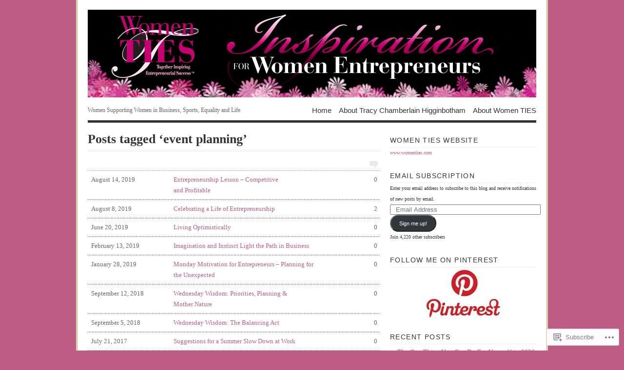

--- FILE ---
content_type: text/html; charset=UTF-8
request_url: https://womenties.blog/tag/event-planning/page/2/
body_size: 22665
content:
<!DOCTYPE html PUBLIC "-//W3C//DTD XHTML 1.0 Transitional//EN" "http://www.w3.org/TR/xhtml1/DTD/xhtml1-transitional.dtd">
<html xmlns="http://www.w3.org/1999/xhtml" lang="en">
<head profile="http://gmpg.org/xfn/11">
<meta http-equiv="Content-Type" content="text/html; charset=UTF-8" />
<title>event planning | Women TIES | Page 2</title>
<!--[if lt IE 8]><link rel="stylesheet" type="text/css" media="screen" href="https://s0.wp.com/wp-content/themes/pub/vigilance/stylesheets/ie.css?m=1280263635i" /><![endif]-->
<!--[if lte IE 6]><link rel="stylesheet" type="text/css" media="screen" href="https://s0.wp.com/wp-content/themes/pub/vigilance/stylesheets/ie6.css?m=1275938991i" /><![endif]-->
<link rel="pingback" href="https://womenties.blog/xmlrpc.php" />
<meta name='robots' content='max-image-preview:large' />
<meta name="google-site-verification" content="women entrepreneurs, business, new york state, business advice, women business owners" />
<meta name="msvalidate.01" content="women entrepreneurs, business, new york state, business advice, women business owners" />
<meta name="p:domain_verify" content="women entrepreneurs, business, new york state, business advice, women business owners" />
<meta name="yandex-verification" content="women entrepreneurs, business, new york state, business advice, women business owners" />

<!-- Async WordPress.com Remote Login -->
<script id="wpcom_remote_login_js">
var wpcom_remote_login_extra_auth = '';
function wpcom_remote_login_remove_dom_node_id( element_id ) {
	var dom_node = document.getElementById( element_id );
	if ( dom_node ) { dom_node.parentNode.removeChild( dom_node ); }
}
function wpcom_remote_login_remove_dom_node_classes( class_name ) {
	var dom_nodes = document.querySelectorAll( '.' + class_name );
	for ( var i = 0; i < dom_nodes.length; i++ ) {
		dom_nodes[ i ].parentNode.removeChild( dom_nodes[ i ] );
	}
}
function wpcom_remote_login_final_cleanup() {
	wpcom_remote_login_remove_dom_node_classes( "wpcom_remote_login_msg" );
	wpcom_remote_login_remove_dom_node_id( "wpcom_remote_login_key" );
	wpcom_remote_login_remove_dom_node_id( "wpcom_remote_login_validate" );
	wpcom_remote_login_remove_dom_node_id( "wpcom_remote_login_js" );
	wpcom_remote_login_remove_dom_node_id( "wpcom_request_access_iframe" );
	wpcom_remote_login_remove_dom_node_id( "wpcom_request_access_styles" );
}

// Watch for messages back from the remote login
window.addEventListener( "message", function( e ) {
	if ( e.origin === "https://r-login.wordpress.com" ) {
		var data = {};
		try {
			data = JSON.parse( e.data );
		} catch( e ) {
			wpcom_remote_login_final_cleanup();
			return;
		}

		if ( data.msg === 'LOGIN' ) {
			// Clean up the login check iframe
			wpcom_remote_login_remove_dom_node_id( "wpcom_remote_login_key" );

			var id_regex = new RegExp( /^[0-9]+$/ );
			var token_regex = new RegExp( /^.*|.*|.*$/ );
			if (
				token_regex.test( data.token )
				&& id_regex.test( data.wpcomid )
			) {
				// We have everything we need to ask for a login
				var script = document.createElement( "script" );
				script.setAttribute( "id", "wpcom_remote_login_validate" );
				script.src = '/remote-login.php?wpcom_remote_login=validate'
					+ '&wpcomid=' + data.wpcomid
					+ '&token=' + encodeURIComponent( data.token )
					+ '&host=' + window.location.protocol
					+ '//' + window.location.hostname
					+ '&postid=10951'
					+ '&is_singular=';
				document.body.appendChild( script );
			}

			return;
		}

		// Safari ITP, not logged in, so redirect
		if ( data.msg === 'LOGIN-REDIRECT' ) {
			window.location = 'https://wordpress.com/log-in?redirect_to=' + window.location.href;
			return;
		}

		// Safari ITP, storage access failed, remove the request
		if ( data.msg === 'LOGIN-REMOVE' ) {
			var css_zap = 'html { -webkit-transition: margin-top 1s; transition: margin-top 1s; } /* 9001 */ html { margin-top: 0 !important; } * html body { margin-top: 0 !important; } @media screen and ( max-width: 782px ) { html { margin-top: 0 !important; } * html body { margin-top: 0 !important; } }';
			var style_zap = document.createElement( 'style' );
			style_zap.type = 'text/css';
			style_zap.appendChild( document.createTextNode( css_zap ) );
			document.body.appendChild( style_zap );

			var e = document.getElementById( 'wpcom_request_access_iframe' );
			e.parentNode.removeChild( e );

			document.cookie = 'wordpress_com_login_access=denied; path=/; max-age=31536000';

			return;
		}

		// Safari ITP
		if ( data.msg === 'REQUEST_ACCESS' ) {
			console.log( 'request access: safari' );

			// Check ITP iframe enable/disable knob
			if ( wpcom_remote_login_extra_auth !== 'safari_itp_iframe' ) {
				return;
			}

			// If we are in a "private window" there is no ITP.
			var private_window = false;
			try {
				var opendb = window.openDatabase( null, null, null, null );
			} catch( e ) {
				private_window = true;
			}

			if ( private_window ) {
				console.log( 'private window' );
				return;
			}

			var iframe = document.createElement( 'iframe' );
			iframe.id = 'wpcom_request_access_iframe';
			iframe.setAttribute( 'scrolling', 'no' );
			iframe.setAttribute( 'sandbox', 'allow-storage-access-by-user-activation allow-scripts allow-same-origin allow-top-navigation-by-user-activation' );
			iframe.src = 'https://r-login.wordpress.com/remote-login.php?wpcom_remote_login=request_access&origin=' + encodeURIComponent( data.origin ) + '&wpcomid=' + encodeURIComponent( data.wpcomid );

			var css = 'html { -webkit-transition: margin-top 1s; transition: margin-top 1s; } /* 9001 */ html { margin-top: 46px !important; } * html body { margin-top: 46px !important; } @media screen and ( max-width: 660px ) { html { margin-top: 71px !important; } * html body { margin-top: 71px !important; } #wpcom_request_access_iframe { display: block; height: 71px !important; } } #wpcom_request_access_iframe { border: 0px; height: 46px; position: fixed; top: 0; left: 0; width: 100%; min-width: 100%; z-index: 99999; background: #23282d; } ';

			var style = document.createElement( 'style' );
			style.type = 'text/css';
			style.id = 'wpcom_request_access_styles';
			style.appendChild( document.createTextNode( css ) );
			document.body.appendChild( style );

			document.body.appendChild( iframe );
		}

		if ( data.msg === 'DONE' ) {
			wpcom_remote_login_final_cleanup();
		}
	}
}, false );

// Inject the remote login iframe after the page has had a chance to load
// more critical resources
window.addEventListener( "DOMContentLoaded", function( e ) {
	var iframe = document.createElement( "iframe" );
	iframe.style.display = "none";
	iframe.setAttribute( "scrolling", "no" );
	iframe.setAttribute( "id", "wpcom_remote_login_key" );
	iframe.src = "https://r-login.wordpress.com/remote-login.php"
		+ "?wpcom_remote_login=key"
		+ "&origin=aHR0cHM6Ly93b21lbnRpZXMuYmxvZw%3D%3D"
		+ "&wpcomid=1440655"
		+ "&time=" + Math.floor( Date.now() / 1000 );
	document.body.appendChild( iframe );
}, false );
</script>
<link rel='dns-prefetch' href='//s0.wp.com' />
<link rel="alternate" type="application/rss+xml" title="Women TIES &raquo; Feed" href="https://womenties.blog/feed/" />
<link rel="alternate" type="application/rss+xml" title="Women TIES &raquo; Comments Feed" href="https://womenties.blog/comments/feed/" />
<link rel="alternate" type="application/rss+xml" title="Women TIES &raquo; event planning Tag Feed" href="https://womenties.blog/tag/event-planning/feed/" />
	<script type="text/javascript">
		/* <![CDATA[ */
		function addLoadEvent(func) {
			var oldonload = window.onload;
			if (typeof window.onload != 'function') {
				window.onload = func;
			} else {
				window.onload = function () {
					oldonload();
					func();
				}
			}
		}
		/* ]]> */
	</script>
	<link crossorigin='anonymous' rel='stylesheet' id='all-css-0-1' href='/_static/??-eJx9jEEOwjAMBD9EsApF5YJ4SzGmuHWcCDtF/J4WlBvistJIswPPHDCpkzrEErKUgdVAeCKDkTz3OIUPbdFsA7/1Kn4ZYkrrXIssEdYbKzsFw0cSqfz616sO+J3i0sjlAjMPLL0ircdzPDXdYb87tl3Tjm8LREmO&cssminify=yes' type='text/css' media='all' />
<style id='wp-emoji-styles-inline-css'>

	img.wp-smiley, img.emoji {
		display: inline !important;
		border: none !important;
		box-shadow: none !important;
		height: 1em !important;
		width: 1em !important;
		margin: 0 0.07em !important;
		vertical-align: -0.1em !important;
		background: none !important;
		padding: 0 !important;
	}
/*# sourceURL=wp-emoji-styles-inline-css */
</style>
<link crossorigin='anonymous' rel='stylesheet' id='all-css-2-1' href='/wp-content/plugins/gutenberg-core/v22.4.2/build/styles/block-library/style.min.css?m=1769608164i&cssminify=yes' type='text/css' media='all' />
<style id='wp-block-library-inline-css'>
.has-text-align-justify {
	text-align:justify;
}
.has-text-align-justify{text-align:justify;}

/*# sourceURL=wp-block-library-inline-css */
</style><style id='global-styles-inline-css'>
:root{--wp--preset--aspect-ratio--square: 1;--wp--preset--aspect-ratio--4-3: 4/3;--wp--preset--aspect-ratio--3-4: 3/4;--wp--preset--aspect-ratio--3-2: 3/2;--wp--preset--aspect-ratio--2-3: 2/3;--wp--preset--aspect-ratio--16-9: 16/9;--wp--preset--aspect-ratio--9-16: 9/16;--wp--preset--color--black: #000000;--wp--preset--color--cyan-bluish-gray: #abb8c3;--wp--preset--color--white: #ffffff;--wp--preset--color--pale-pink: #f78da7;--wp--preset--color--vivid-red: #cf2e2e;--wp--preset--color--luminous-vivid-orange: #ff6900;--wp--preset--color--luminous-vivid-amber: #fcb900;--wp--preset--color--light-green-cyan: #7bdcb5;--wp--preset--color--vivid-green-cyan: #00d084;--wp--preset--color--pale-cyan-blue: #8ed1fc;--wp--preset--color--vivid-cyan-blue: #0693e3;--wp--preset--color--vivid-purple: #9b51e0;--wp--preset--gradient--vivid-cyan-blue-to-vivid-purple: linear-gradient(135deg,rgb(6,147,227) 0%,rgb(155,81,224) 100%);--wp--preset--gradient--light-green-cyan-to-vivid-green-cyan: linear-gradient(135deg,rgb(122,220,180) 0%,rgb(0,208,130) 100%);--wp--preset--gradient--luminous-vivid-amber-to-luminous-vivid-orange: linear-gradient(135deg,rgb(252,185,0) 0%,rgb(255,105,0) 100%);--wp--preset--gradient--luminous-vivid-orange-to-vivid-red: linear-gradient(135deg,rgb(255,105,0) 0%,rgb(207,46,46) 100%);--wp--preset--gradient--very-light-gray-to-cyan-bluish-gray: linear-gradient(135deg,rgb(238,238,238) 0%,rgb(169,184,195) 100%);--wp--preset--gradient--cool-to-warm-spectrum: linear-gradient(135deg,rgb(74,234,220) 0%,rgb(151,120,209) 20%,rgb(207,42,186) 40%,rgb(238,44,130) 60%,rgb(251,105,98) 80%,rgb(254,248,76) 100%);--wp--preset--gradient--blush-light-purple: linear-gradient(135deg,rgb(255,206,236) 0%,rgb(152,150,240) 100%);--wp--preset--gradient--blush-bordeaux: linear-gradient(135deg,rgb(254,205,165) 0%,rgb(254,45,45) 50%,rgb(107,0,62) 100%);--wp--preset--gradient--luminous-dusk: linear-gradient(135deg,rgb(255,203,112) 0%,rgb(199,81,192) 50%,rgb(65,88,208) 100%);--wp--preset--gradient--pale-ocean: linear-gradient(135deg,rgb(255,245,203) 0%,rgb(182,227,212) 50%,rgb(51,167,181) 100%);--wp--preset--gradient--electric-grass: linear-gradient(135deg,rgb(202,248,128) 0%,rgb(113,206,126) 100%);--wp--preset--gradient--midnight: linear-gradient(135deg,rgb(2,3,129) 0%,rgb(40,116,252) 100%);--wp--preset--font-size--small: 13px;--wp--preset--font-size--medium: 20px;--wp--preset--font-size--large: 36px;--wp--preset--font-size--x-large: 42px;--wp--preset--font-family--albert-sans: 'Albert Sans', sans-serif;--wp--preset--font-family--alegreya: Alegreya, serif;--wp--preset--font-family--arvo: Arvo, serif;--wp--preset--font-family--bodoni-moda: 'Bodoni Moda', serif;--wp--preset--font-family--bricolage-grotesque: 'Bricolage Grotesque', sans-serif;--wp--preset--font-family--cabin: Cabin, sans-serif;--wp--preset--font-family--chivo: Chivo, sans-serif;--wp--preset--font-family--commissioner: Commissioner, sans-serif;--wp--preset--font-family--cormorant: Cormorant, serif;--wp--preset--font-family--courier-prime: 'Courier Prime', monospace;--wp--preset--font-family--crimson-pro: 'Crimson Pro', serif;--wp--preset--font-family--dm-mono: 'DM Mono', monospace;--wp--preset--font-family--dm-sans: 'DM Sans', sans-serif;--wp--preset--font-family--dm-serif-display: 'DM Serif Display', serif;--wp--preset--font-family--domine: Domine, serif;--wp--preset--font-family--eb-garamond: 'EB Garamond', serif;--wp--preset--font-family--epilogue: Epilogue, sans-serif;--wp--preset--font-family--fahkwang: Fahkwang, sans-serif;--wp--preset--font-family--figtree: Figtree, sans-serif;--wp--preset--font-family--fira-sans: 'Fira Sans', sans-serif;--wp--preset--font-family--fjalla-one: 'Fjalla One', sans-serif;--wp--preset--font-family--fraunces: Fraunces, serif;--wp--preset--font-family--gabarito: Gabarito, system-ui;--wp--preset--font-family--ibm-plex-mono: 'IBM Plex Mono', monospace;--wp--preset--font-family--ibm-plex-sans: 'IBM Plex Sans', sans-serif;--wp--preset--font-family--ibarra-real-nova: 'Ibarra Real Nova', serif;--wp--preset--font-family--instrument-serif: 'Instrument Serif', serif;--wp--preset--font-family--inter: Inter, sans-serif;--wp--preset--font-family--josefin-sans: 'Josefin Sans', sans-serif;--wp--preset--font-family--jost: Jost, sans-serif;--wp--preset--font-family--libre-baskerville: 'Libre Baskerville', serif;--wp--preset--font-family--libre-franklin: 'Libre Franklin', sans-serif;--wp--preset--font-family--literata: Literata, serif;--wp--preset--font-family--lora: Lora, serif;--wp--preset--font-family--merriweather: Merriweather, serif;--wp--preset--font-family--montserrat: Montserrat, sans-serif;--wp--preset--font-family--newsreader: Newsreader, serif;--wp--preset--font-family--noto-sans-mono: 'Noto Sans Mono', sans-serif;--wp--preset--font-family--nunito: Nunito, sans-serif;--wp--preset--font-family--open-sans: 'Open Sans', sans-serif;--wp--preset--font-family--overpass: Overpass, sans-serif;--wp--preset--font-family--pt-serif: 'PT Serif', serif;--wp--preset--font-family--petrona: Petrona, serif;--wp--preset--font-family--piazzolla: Piazzolla, serif;--wp--preset--font-family--playfair-display: 'Playfair Display', serif;--wp--preset--font-family--plus-jakarta-sans: 'Plus Jakarta Sans', sans-serif;--wp--preset--font-family--poppins: Poppins, sans-serif;--wp--preset--font-family--raleway: Raleway, sans-serif;--wp--preset--font-family--roboto: Roboto, sans-serif;--wp--preset--font-family--roboto-slab: 'Roboto Slab', serif;--wp--preset--font-family--rubik: Rubik, sans-serif;--wp--preset--font-family--rufina: Rufina, serif;--wp--preset--font-family--sora: Sora, sans-serif;--wp--preset--font-family--source-sans-3: 'Source Sans 3', sans-serif;--wp--preset--font-family--source-serif-4: 'Source Serif 4', serif;--wp--preset--font-family--space-mono: 'Space Mono', monospace;--wp--preset--font-family--syne: Syne, sans-serif;--wp--preset--font-family--texturina: Texturina, serif;--wp--preset--font-family--urbanist: Urbanist, sans-serif;--wp--preset--font-family--work-sans: 'Work Sans', sans-serif;--wp--preset--spacing--20: 0.44rem;--wp--preset--spacing--30: 0.67rem;--wp--preset--spacing--40: 1rem;--wp--preset--spacing--50: 1.5rem;--wp--preset--spacing--60: 2.25rem;--wp--preset--spacing--70: 3.38rem;--wp--preset--spacing--80: 5.06rem;--wp--preset--shadow--natural: 6px 6px 9px rgba(0, 0, 0, 0.2);--wp--preset--shadow--deep: 12px 12px 50px rgba(0, 0, 0, 0.4);--wp--preset--shadow--sharp: 6px 6px 0px rgba(0, 0, 0, 0.2);--wp--preset--shadow--outlined: 6px 6px 0px -3px rgb(255, 255, 255), 6px 6px rgb(0, 0, 0);--wp--preset--shadow--crisp: 6px 6px 0px rgb(0, 0, 0);}:where(body) { margin: 0; }:where(.is-layout-flex){gap: 0.5em;}:where(.is-layout-grid){gap: 0.5em;}body .is-layout-flex{display: flex;}.is-layout-flex{flex-wrap: wrap;align-items: center;}.is-layout-flex > :is(*, div){margin: 0;}body .is-layout-grid{display: grid;}.is-layout-grid > :is(*, div){margin: 0;}body{padding-top: 0px;padding-right: 0px;padding-bottom: 0px;padding-left: 0px;}:root :where(.wp-element-button, .wp-block-button__link){background-color: #32373c;border-width: 0;color: #fff;font-family: inherit;font-size: inherit;font-style: inherit;font-weight: inherit;letter-spacing: inherit;line-height: inherit;padding-top: calc(0.667em + 2px);padding-right: calc(1.333em + 2px);padding-bottom: calc(0.667em + 2px);padding-left: calc(1.333em + 2px);text-decoration: none;text-transform: inherit;}.has-black-color{color: var(--wp--preset--color--black) !important;}.has-cyan-bluish-gray-color{color: var(--wp--preset--color--cyan-bluish-gray) !important;}.has-white-color{color: var(--wp--preset--color--white) !important;}.has-pale-pink-color{color: var(--wp--preset--color--pale-pink) !important;}.has-vivid-red-color{color: var(--wp--preset--color--vivid-red) !important;}.has-luminous-vivid-orange-color{color: var(--wp--preset--color--luminous-vivid-orange) !important;}.has-luminous-vivid-amber-color{color: var(--wp--preset--color--luminous-vivid-amber) !important;}.has-light-green-cyan-color{color: var(--wp--preset--color--light-green-cyan) !important;}.has-vivid-green-cyan-color{color: var(--wp--preset--color--vivid-green-cyan) !important;}.has-pale-cyan-blue-color{color: var(--wp--preset--color--pale-cyan-blue) !important;}.has-vivid-cyan-blue-color{color: var(--wp--preset--color--vivid-cyan-blue) !important;}.has-vivid-purple-color{color: var(--wp--preset--color--vivid-purple) !important;}.has-black-background-color{background-color: var(--wp--preset--color--black) !important;}.has-cyan-bluish-gray-background-color{background-color: var(--wp--preset--color--cyan-bluish-gray) !important;}.has-white-background-color{background-color: var(--wp--preset--color--white) !important;}.has-pale-pink-background-color{background-color: var(--wp--preset--color--pale-pink) !important;}.has-vivid-red-background-color{background-color: var(--wp--preset--color--vivid-red) !important;}.has-luminous-vivid-orange-background-color{background-color: var(--wp--preset--color--luminous-vivid-orange) !important;}.has-luminous-vivid-amber-background-color{background-color: var(--wp--preset--color--luminous-vivid-amber) !important;}.has-light-green-cyan-background-color{background-color: var(--wp--preset--color--light-green-cyan) !important;}.has-vivid-green-cyan-background-color{background-color: var(--wp--preset--color--vivid-green-cyan) !important;}.has-pale-cyan-blue-background-color{background-color: var(--wp--preset--color--pale-cyan-blue) !important;}.has-vivid-cyan-blue-background-color{background-color: var(--wp--preset--color--vivid-cyan-blue) !important;}.has-vivid-purple-background-color{background-color: var(--wp--preset--color--vivid-purple) !important;}.has-black-border-color{border-color: var(--wp--preset--color--black) !important;}.has-cyan-bluish-gray-border-color{border-color: var(--wp--preset--color--cyan-bluish-gray) !important;}.has-white-border-color{border-color: var(--wp--preset--color--white) !important;}.has-pale-pink-border-color{border-color: var(--wp--preset--color--pale-pink) !important;}.has-vivid-red-border-color{border-color: var(--wp--preset--color--vivid-red) !important;}.has-luminous-vivid-orange-border-color{border-color: var(--wp--preset--color--luminous-vivid-orange) !important;}.has-luminous-vivid-amber-border-color{border-color: var(--wp--preset--color--luminous-vivid-amber) !important;}.has-light-green-cyan-border-color{border-color: var(--wp--preset--color--light-green-cyan) !important;}.has-vivid-green-cyan-border-color{border-color: var(--wp--preset--color--vivid-green-cyan) !important;}.has-pale-cyan-blue-border-color{border-color: var(--wp--preset--color--pale-cyan-blue) !important;}.has-vivid-cyan-blue-border-color{border-color: var(--wp--preset--color--vivid-cyan-blue) !important;}.has-vivid-purple-border-color{border-color: var(--wp--preset--color--vivid-purple) !important;}.has-vivid-cyan-blue-to-vivid-purple-gradient-background{background: var(--wp--preset--gradient--vivid-cyan-blue-to-vivid-purple) !important;}.has-light-green-cyan-to-vivid-green-cyan-gradient-background{background: var(--wp--preset--gradient--light-green-cyan-to-vivid-green-cyan) !important;}.has-luminous-vivid-amber-to-luminous-vivid-orange-gradient-background{background: var(--wp--preset--gradient--luminous-vivid-amber-to-luminous-vivid-orange) !important;}.has-luminous-vivid-orange-to-vivid-red-gradient-background{background: var(--wp--preset--gradient--luminous-vivid-orange-to-vivid-red) !important;}.has-very-light-gray-to-cyan-bluish-gray-gradient-background{background: var(--wp--preset--gradient--very-light-gray-to-cyan-bluish-gray) !important;}.has-cool-to-warm-spectrum-gradient-background{background: var(--wp--preset--gradient--cool-to-warm-spectrum) !important;}.has-blush-light-purple-gradient-background{background: var(--wp--preset--gradient--blush-light-purple) !important;}.has-blush-bordeaux-gradient-background{background: var(--wp--preset--gradient--blush-bordeaux) !important;}.has-luminous-dusk-gradient-background{background: var(--wp--preset--gradient--luminous-dusk) !important;}.has-pale-ocean-gradient-background{background: var(--wp--preset--gradient--pale-ocean) !important;}.has-electric-grass-gradient-background{background: var(--wp--preset--gradient--electric-grass) !important;}.has-midnight-gradient-background{background: var(--wp--preset--gradient--midnight) !important;}.has-small-font-size{font-size: var(--wp--preset--font-size--small) !important;}.has-medium-font-size{font-size: var(--wp--preset--font-size--medium) !important;}.has-large-font-size{font-size: var(--wp--preset--font-size--large) !important;}.has-x-large-font-size{font-size: var(--wp--preset--font-size--x-large) !important;}.has-albert-sans-font-family{font-family: var(--wp--preset--font-family--albert-sans) !important;}.has-alegreya-font-family{font-family: var(--wp--preset--font-family--alegreya) !important;}.has-arvo-font-family{font-family: var(--wp--preset--font-family--arvo) !important;}.has-bodoni-moda-font-family{font-family: var(--wp--preset--font-family--bodoni-moda) !important;}.has-bricolage-grotesque-font-family{font-family: var(--wp--preset--font-family--bricolage-grotesque) !important;}.has-cabin-font-family{font-family: var(--wp--preset--font-family--cabin) !important;}.has-chivo-font-family{font-family: var(--wp--preset--font-family--chivo) !important;}.has-commissioner-font-family{font-family: var(--wp--preset--font-family--commissioner) !important;}.has-cormorant-font-family{font-family: var(--wp--preset--font-family--cormorant) !important;}.has-courier-prime-font-family{font-family: var(--wp--preset--font-family--courier-prime) !important;}.has-crimson-pro-font-family{font-family: var(--wp--preset--font-family--crimson-pro) !important;}.has-dm-mono-font-family{font-family: var(--wp--preset--font-family--dm-mono) !important;}.has-dm-sans-font-family{font-family: var(--wp--preset--font-family--dm-sans) !important;}.has-dm-serif-display-font-family{font-family: var(--wp--preset--font-family--dm-serif-display) !important;}.has-domine-font-family{font-family: var(--wp--preset--font-family--domine) !important;}.has-eb-garamond-font-family{font-family: var(--wp--preset--font-family--eb-garamond) !important;}.has-epilogue-font-family{font-family: var(--wp--preset--font-family--epilogue) !important;}.has-fahkwang-font-family{font-family: var(--wp--preset--font-family--fahkwang) !important;}.has-figtree-font-family{font-family: var(--wp--preset--font-family--figtree) !important;}.has-fira-sans-font-family{font-family: var(--wp--preset--font-family--fira-sans) !important;}.has-fjalla-one-font-family{font-family: var(--wp--preset--font-family--fjalla-one) !important;}.has-fraunces-font-family{font-family: var(--wp--preset--font-family--fraunces) !important;}.has-gabarito-font-family{font-family: var(--wp--preset--font-family--gabarito) !important;}.has-ibm-plex-mono-font-family{font-family: var(--wp--preset--font-family--ibm-plex-mono) !important;}.has-ibm-plex-sans-font-family{font-family: var(--wp--preset--font-family--ibm-plex-sans) !important;}.has-ibarra-real-nova-font-family{font-family: var(--wp--preset--font-family--ibarra-real-nova) !important;}.has-instrument-serif-font-family{font-family: var(--wp--preset--font-family--instrument-serif) !important;}.has-inter-font-family{font-family: var(--wp--preset--font-family--inter) !important;}.has-josefin-sans-font-family{font-family: var(--wp--preset--font-family--josefin-sans) !important;}.has-jost-font-family{font-family: var(--wp--preset--font-family--jost) !important;}.has-libre-baskerville-font-family{font-family: var(--wp--preset--font-family--libre-baskerville) !important;}.has-libre-franklin-font-family{font-family: var(--wp--preset--font-family--libre-franklin) !important;}.has-literata-font-family{font-family: var(--wp--preset--font-family--literata) !important;}.has-lora-font-family{font-family: var(--wp--preset--font-family--lora) !important;}.has-merriweather-font-family{font-family: var(--wp--preset--font-family--merriweather) !important;}.has-montserrat-font-family{font-family: var(--wp--preset--font-family--montserrat) !important;}.has-newsreader-font-family{font-family: var(--wp--preset--font-family--newsreader) !important;}.has-noto-sans-mono-font-family{font-family: var(--wp--preset--font-family--noto-sans-mono) !important;}.has-nunito-font-family{font-family: var(--wp--preset--font-family--nunito) !important;}.has-open-sans-font-family{font-family: var(--wp--preset--font-family--open-sans) !important;}.has-overpass-font-family{font-family: var(--wp--preset--font-family--overpass) !important;}.has-pt-serif-font-family{font-family: var(--wp--preset--font-family--pt-serif) !important;}.has-petrona-font-family{font-family: var(--wp--preset--font-family--petrona) !important;}.has-piazzolla-font-family{font-family: var(--wp--preset--font-family--piazzolla) !important;}.has-playfair-display-font-family{font-family: var(--wp--preset--font-family--playfair-display) !important;}.has-plus-jakarta-sans-font-family{font-family: var(--wp--preset--font-family--plus-jakarta-sans) !important;}.has-poppins-font-family{font-family: var(--wp--preset--font-family--poppins) !important;}.has-raleway-font-family{font-family: var(--wp--preset--font-family--raleway) !important;}.has-roboto-font-family{font-family: var(--wp--preset--font-family--roboto) !important;}.has-roboto-slab-font-family{font-family: var(--wp--preset--font-family--roboto-slab) !important;}.has-rubik-font-family{font-family: var(--wp--preset--font-family--rubik) !important;}.has-rufina-font-family{font-family: var(--wp--preset--font-family--rufina) !important;}.has-sora-font-family{font-family: var(--wp--preset--font-family--sora) !important;}.has-source-sans-3-font-family{font-family: var(--wp--preset--font-family--source-sans-3) !important;}.has-source-serif-4-font-family{font-family: var(--wp--preset--font-family--source-serif-4) !important;}.has-space-mono-font-family{font-family: var(--wp--preset--font-family--space-mono) !important;}.has-syne-font-family{font-family: var(--wp--preset--font-family--syne) !important;}.has-texturina-font-family{font-family: var(--wp--preset--font-family--texturina) !important;}.has-urbanist-font-family{font-family: var(--wp--preset--font-family--urbanist) !important;}.has-work-sans-font-family{font-family: var(--wp--preset--font-family--work-sans) !important;}
/*# sourceURL=global-styles-inline-css */
</style>

<style id='classic-theme-styles-inline-css'>
.wp-block-button__link{background-color:#32373c;border-radius:9999px;box-shadow:none;color:#fff;font-size:1.125em;padding:calc(.667em + 2px) calc(1.333em + 2px);text-decoration:none}.wp-block-file__button{background:#32373c;color:#fff}.wp-block-accordion-heading{margin:0}.wp-block-accordion-heading__toggle{background-color:inherit!important;color:inherit!important}.wp-block-accordion-heading__toggle:not(:focus-visible){outline:none}.wp-block-accordion-heading__toggle:focus,.wp-block-accordion-heading__toggle:hover{background-color:inherit!important;border:none;box-shadow:none;color:inherit;padding:var(--wp--preset--spacing--20,1em) 0;text-decoration:none}.wp-block-accordion-heading__toggle:focus-visible{outline:auto;outline-offset:0}
/*# sourceURL=/wp-content/plugins/gutenberg-core/v22.4.2/build/styles/block-library/classic.min.css */
</style>
<link crossorigin='anonymous' rel='stylesheet' id='all-css-4-1' href='/_static/??[base64]&cssminify=yes' type='text/css' media='all' />
<link crossorigin='anonymous' rel='stylesheet' id='print-css-5-1' href='/wp-content/mu-plugins/global-print/global-print.css?m=1465851035i&cssminify=yes' type='text/css' media='print' />
<style id='jetpack-global-styles-frontend-style-inline-css'>
:root { --font-headings: unset; --font-base: unset; --font-headings-default: -apple-system,BlinkMacSystemFont,"Segoe UI",Roboto,Oxygen-Sans,Ubuntu,Cantarell,"Helvetica Neue",sans-serif; --font-base-default: -apple-system,BlinkMacSystemFont,"Segoe UI",Roboto,Oxygen-Sans,Ubuntu,Cantarell,"Helvetica Neue",sans-serif;}
/*# sourceURL=jetpack-global-styles-frontend-style-inline-css */
</style>
<link crossorigin='anonymous' rel='stylesheet' id='all-css-8-1' href='/_static/??-eJyNjcEKwjAQRH/IuFRT6kX8FNkmS5K6yQY3Qfx7bfEiXrwM82B4A49qnJRGpUHupnIPqSgs1Cq624chi6zhO5OCRryTR++fW00l7J3qDv43XVNxoOISsmEJol/wY2uR8vs3WggsM/I6uOTzMI3Hw8lOg11eUT1JKA==&cssminify=yes' type='text/css' media='all' />
<script type="text/javascript" id="wpcom-actionbar-placeholder-js-extra">
/* <![CDATA[ */
var actionbardata = {"siteID":"1440655","postID":"0","siteURL":"https://womenties.blog","xhrURL":"https://womenties.blog/wp-admin/admin-ajax.php","nonce":"a2d72dba4d","isLoggedIn":"","statusMessage":"","subsEmailDefault":"instantly","proxyScriptUrl":"https://s0.wp.com/wp-content/js/wpcom-proxy-request.js?m=1513050504i&amp;ver=20211021","i18n":{"followedText":"New posts from this site will now appear in your \u003Ca href=\"https://wordpress.com/reader\"\u003EReader\u003C/a\u003E","foldBar":"Collapse this bar","unfoldBar":"Expand this bar","shortLinkCopied":"Shortlink copied to clipboard."}};
//# sourceURL=wpcom-actionbar-placeholder-js-extra
/* ]]> */
</script>
<script type="text/javascript" id="jetpack-mu-wpcom-settings-js-before">
/* <![CDATA[ */
var JETPACK_MU_WPCOM_SETTINGS = {"assetsUrl":"https://s0.wp.com/wp-content/mu-plugins/jetpack-mu-wpcom-plugin/moon/jetpack_vendor/automattic/jetpack-mu-wpcom/src/build/"};
//# sourceURL=jetpack-mu-wpcom-settings-js-before
/* ]]> */
</script>
<script crossorigin='anonymous' type='text/javascript'  src='/wp-content/js/rlt-proxy.js?m=1720530689i'></script>
<script type="text/javascript" id="rlt-proxy-js-after">
/* <![CDATA[ */
	rltInitialize( {"token":null,"iframeOrigins":["https:\/\/widgets.wp.com"]} );
//# sourceURL=rlt-proxy-js-after
/* ]]> */
</script>
<link rel="EditURI" type="application/rsd+xml" title="RSD" href="https://womenties.wordpress.com/xmlrpc.php?rsd" />
<meta name="generator" content="WordPress.com" />

<!-- Jetpack Open Graph Tags -->
<meta property="og:type" content="website" />
<meta property="og:title" content="event planning &#8211; Page 2 &#8211; Women TIES" />
<meta property="og:url" content="https://womenties.blog/tag/event-planning/" />
<meta property="og:site_name" content="Women TIES" />
<meta property="og:image" content="https://womenties.blog/wp-content/uploads/2025/01/cropped-tracyretreatspeaking.jpg?w=200" />
<meta property="og:image:width" content="200" />
<meta property="og:image:height" content="200" />
<meta property="og:image:alt" content="" />
<meta property="og:locale" content="en_US" />
<meta name="twitter:creator" content="@womenties" />
<meta name="twitter:site" content="@womenties" />

<!-- End Jetpack Open Graph Tags -->
<link rel='openid.server' href='https://womenties.blog/?openidserver=1' />
<link rel='openid.delegate' href='https://womenties.blog/' />
<link rel="search" type="application/opensearchdescription+xml" href="https://womenties.blog/osd.xml" title="Women TIES" />
<link rel="search" type="application/opensearchdescription+xml" href="https://s1.wp.com/opensearch.xml" title="WordPress.com" />
		<style id="wpcom-hotfix-masterbar-style">
			@media screen and (min-width: 783px) {
				#wpadminbar .quicklinks li#wp-admin-bar-my-account.with-avatar > a img {
					margin-top: 5px;
				}
			}
		</style>
				<style type="text/css" media="screen">
			body { background-color: #BE5D84; }
			#wrapper{
				padding: 0 20px 10px 20px;
				border-left: 4px solid #d7dab9;
				border-right: 4px solid #d7dab9;
			}
			.sticky .entry {
				background-color: ##d7dab9;
				padding: 10px;
			}
			.alert-box, .highlight-box { border: 1px solid #d7dab9; }
			#content a:link, #content a:visited { color: #BE5D84; }
			#sidebar a:link, #sidebar a:visited { color: #BE5D84; }
			#title a:hover { color: #BE5D84; }
			#nav ul li a:hover, #nav ul li:hover > a, #nav ul li.current_page_item > a, #nav ul li.current_page_parent > a, #nav ul li.current_page_ancestor > a, #nav ul li.current-cat > a, #nav ul li.current-menu-ancestor > a, #nav ul li.current-menu-item > a, #nav ul li.current-menu-parent a {
				color: #BE5D84;
				border-top: 4px solid #BE5D84;
			}
			.post-header h1 a:hover, .post-header h2 a:hover { color: #BE5D84; }
			.comments a:hover { color: #BE5D84; }
			.meta a:hover { color: #BE5D84; }
			.post-footer a:hover { color: #BE5D84; }
			#footer a:hover { color: #BE5D84; }
			#content .entry a:hover { color: #58181b; }
			#wrapper #sidebar a:hover { color: #58181b; }
			#content .post-header h1 a:hover, #content .post-header h2 a:hover { color: #BE5D84; }
			#content .comments a:hover { color: #BE5D84; }
			#content .meta a:hover { color: #BE5D84; }
			#content .reply a:hover { color: #BE5D84; }
			#content .reply a:link, #reply .c-permalink a:visited { color: #aaa; }
			#content .c-permalink a:link, #content .c-permalink a:visited { color: #ccc; }
			#content .post-footer a:link, #content .post-footer a:visited { color: #333; }
			#content .comments a { color: #757575;  }
			#footer a:hover { color: #BE5D84; }
			#footer a:link, #footer a:visited { color: #666; }
		</style>

		
		<style type="text/css" media="screen">
			#wrapper{ background: #fff; }
			#content .post-header h1 a:link, #content .post-header h1 a:visited, #content .post-header h2 a:link, #content .post-header h2 a:visited  { color: #444; }
			#content .meta a:link, #content .meta a:visited { color: #666; }
		</style>

		
	<meta name="description" content="Posts about event planning written by womenties" />
	<style type="text/css">
			#title {
			background: url(https://womenties.blog/wp-content/uploads/2009/08/wt_blog21.jpg) no-repeat;
			height: 180px;
		}
				#title { text-indent: -999em !important; }
		#title a { height: 180px; }
		</style>
<link rel="icon" href="https://womenties.blog/wp-content/uploads/2025/01/cropped-tracyretreatspeaking.jpg?w=32" sizes="32x32" />
<link rel="icon" href="https://womenties.blog/wp-content/uploads/2025/01/cropped-tracyretreatspeaking.jpg?w=192" sizes="192x192" />
<link rel="apple-touch-icon" href="https://womenties.blog/wp-content/uploads/2025/01/cropped-tracyretreatspeaking.jpg?w=180" />
<meta name="msapplication-TileImage" content="https://womenties.blog/wp-content/uploads/2025/01/cropped-tracyretreatspeaking.jpg?w=270" />
<link crossorigin='anonymous' rel='stylesheet' id='all-css-0-3' href='/_static/??-eJydjdEKwjAMRX/ILcyhwwfxU2RLw8iWNqVpGft7J6jgizAfz+VwLiyxQg2ZQgZfqihl5GAwUY49zi8GrxrgzgFhKCwOrAyGiWNm3eQvqj2HGs0OsLcsivMWWzhS2lvw6oqQAfZJi5F8pPfwbzCzkKvGXoTS+oueBzd/bbpTe+nObXOcHqQUg2Q=&cssminify=yes' type='text/css' media='all' />
</head>
<body class="archive paged tag tag-event-planning tag-17734 paged-2 tag-paged-2 wp-theme-pubvigilance customizer-styles-applied vigilance-light jetpack-reblog-enabled">
	<div class="skip-content"><a href="#content">Skip to content</a></div>
	<div id="wrapper">
				<div id="header" class="clear">
			<div id="title"><a href="https://womenties.blog"><span>Women TIES</span></a></div>			<div id="description">
				<h2>Women Supporting Women in Business, Sports, Equality and Life</h2>
			</div><!--end description-->
			<div id="nav">
					<ul class="menu">
		<li class="page_item "><a href="https://womenties.blog">Home</a></li>
				<li class="page_item page-item-284"><a href="https://womenties.blog/about-tracy-higginbotham/">About Tracy Chamberlain&nbsp;Higginbotham</a></li>
<li class="page_item page-item-2"><a href="https://womenties.blog/about/">About Women TIES</a></li>
	</ul>
			</div><!--end nav-->
		</div><!--end header-->
		<div id="content" class="pad">
									<h1 class="pagetitle">Posts tagged &#8216;event planning&#8217;</h1>
				<img class="archive-comment" src="https://s0.wp.com/wp-content/themes/pub/vigilance/images/comments-bubble-archive.gif?m=1275497399i" width="17" height="14" alt="comment"/>
				<div class="entries">
			<ul>
				<li><a href="https://womenties.blog/2019/08/14/entrepreneurship-lesson-competitive-profitable/" rel="bookmark" title="Entrepreneurship Lesson &#8211; Competitive and&nbsp;Profitable"><span class="comments_number">0</span><span class="archdate">August 14, 2019</span>Entrepreneurship Lesson &#8211; Competitive and&nbsp;Profitable</a></li>
			</ul>
		</div><!--end entries-->
				<div class="entries">
			<ul>
				<li><a href="https://womenties.blog/2019/08/08/celebrating-a-life-of-entrepreneurship/" rel="bookmark" title="Celebrating a Life of Entrepreneurship"><span class="comments_number">2</span><span class="archdate">August 8, 2019</span>Celebrating a Life of Entrepreneurship</a></li>
			</ul>
		</div><!--end entries-->
				<div class="entries">
			<ul>
				<li><a href="https://womenties.blog/2019/06/20/living-optimistically/" rel="bookmark" title="Living Optimistically"><span class="comments_number">0</span><span class="archdate">June 20, 2019</span>Living Optimistically</a></li>
			</ul>
		</div><!--end entries-->
				<div class="entries">
			<ul>
				<li><a href="https://womenties.blog/2019/02/13/imagination-and-instinct-light-the-path-in-business/" rel="bookmark" title="Imagination and Instinct Light the Path in&nbsp;Business"><span class="comments_number">0</span><span class="archdate">February 13, 2019</span>Imagination and Instinct Light the Path in&nbsp;Business</a></li>
			</ul>
		</div><!--end entries-->
				<div class="entries">
			<ul>
				<li><a href="https://womenties.blog/2019/01/28/monday-motivation-for-entrepreneurs-planning-for-the-unexpected/" rel="bookmark" title="Monday Motivation for Entrepreneurs &#8211; Planning for the&nbsp;Unexpected"><span class="comments_number">0</span><span class="archdate">January 28, 2019</span>Monday Motivation for Entrepreneurs &#8211; Planning for the&nbsp;Unexpected</a></li>
			</ul>
		</div><!--end entries-->
				<div class="entries">
			<ul>
				<li><a href="https://womenties.blog/2018/09/12/wednesday-wisdom-priorities-planning-mother-nature/" rel="bookmark" title="Wednesday Wisdom: Priorities, Planning &amp; Mother&nbsp;Nature"><span class="comments_number">0</span><span class="archdate">September 12, 2018</span>Wednesday Wisdom: Priorities, Planning &amp; Mother&nbsp;Nature</a></li>
			</ul>
		</div><!--end entries-->
				<div class="entries">
			<ul>
				<li><a href="https://womenties.blog/2018/09/05/wednesday-wisdom-the-balancing-act/" rel="bookmark" title="Wednesday Wisdom: The Balancing&nbsp;Act"><span class="comments_number">0</span><span class="archdate">September 5, 2018</span>Wednesday Wisdom: The Balancing&nbsp;Act</a></li>
			</ul>
		</div><!--end entries-->
				<div class="entries">
			<ul>
				<li><a href="https://womenties.blog/2017/07/21/suggestions-for-a-summer-slow-down-at-work/" rel="bookmark" title="Suggestions for a Summer Slow Down at&nbsp;Work"><span class="comments_number">0</span><span class="archdate">July 21, 2017</span>Suggestions for a Summer Slow Down at&nbsp;Work</a></li>
			</ul>
		</div><!--end entries-->
				<div class="entries">
			<ul>
				<li><a href="https://womenties.blog/2016/02/12/ode-to-wise-decisions-business-owners-trust-your-instincts/" rel="bookmark" title="Ode to Wise Decisions &#8211; Business Owners Trust Your&nbsp;Instincts"><span class="comments_number">0</span><span class="archdate">February 12, 2016</span>Ode to Wise Decisions &#8211; Business Owners Trust Your&nbsp;Instincts</a></li>
			</ul>
		</div><!--end entries-->
				<div class="entries">
			<ul>
				<li><a href="https://womenties.blog/2016/01/18/monday-motivation-sales-marketing-and-bucket-list-plans-for-entrepreneurs/" rel="bookmark" title="Monday Motivation: Sales, Marketing and Bucket List Plans for&nbsp;Entrepreneurs"><span class="comments_number">0</span><span class="archdate">January 18, 2016</span>Monday Motivation: Sales, Marketing and Bucket List Plans for&nbsp;Entrepreneurs</a></li>
			</ul>
		</div><!--end entries-->
				<div class="navigation">
			<div class="alignleft"><a href="https://womenties.blog/tag/event-planning/page/3/" >&laquo; Older Entries</a></div>
			<div class="alignright"><a href="https://womenties.blog/tag/event-planning/" >Newer Entries &raquo;</a></div>
		</div><!--end navigation-->
			</div><!--end content-->
	<div id="sidebar">
				<ul>			<li id="text-398913261" class="widget widget_text"><h2 class="widgettitle">Women TIES Website</h2>			<div class="textwidget"><a href="http://www.womenties.com">www.womenties.com</a></div>
		</li><li id="blog_subscription-3" class="widget widget_blog_subscription jetpack_subscription_widget"><h2 class="widgettitle"><label for="subscribe-field">Email Subscription</label></h2>

			<div class="wp-block-jetpack-subscriptions__container">
			<form
				action="https://subscribe.wordpress.com"
				method="post"
				accept-charset="utf-8"
				data-blog="1440655"
				data-post_access_level="everybody"
				id="subscribe-blog"
			>
				<p>Enter your email address to subscribe to this blog and receive notifications of new posts by email.</p>
				<p id="subscribe-email">
					<label
						id="subscribe-field-label"
						for="subscribe-field"
						class="screen-reader-text"
					>
						Email Address:					</label>

					<input
							type="email"
							name="email"
							autocomplete="email"
							
							style="width: 95%; padding: 1px 10px"
							placeholder="Email Address"
							value=""
							id="subscribe-field"
							required
						/>				</p>

				<p id="subscribe-submit"
									>
					<input type="hidden" name="action" value="subscribe"/>
					<input type="hidden" name="blog_id" value="1440655"/>
					<input type="hidden" name="source" value="https://womenties.blog/tag/event-planning/page/2/"/>
					<input type="hidden" name="sub-type" value="widget"/>
					<input type="hidden" name="redirect_fragment" value="subscribe-blog"/>
					<input type="hidden" id="_wpnonce" name="_wpnonce" value="805211d64b" />					<button type="submit"
													class="wp-block-button__link"
																	>
						Sign me up!					</button>
				</p>
			</form>
							<div class="wp-block-jetpack-subscriptions__subscount">
					Join 4,220 other subscribers				</div>
						</div>
			
</li><li id="media_image-3" class="widget widget_media_image"><h2 class="widgettitle">FOLLOW ME on Pinterest</h2><style>.widget.widget_media_image { overflow: hidden; }.widget.widget_media_image img { height: auto; max-width: 100%; }</style><a href="http://pinterest.com/womenties/"><img width="160" height="107" src="https://womenties.blog/wp-content/uploads/2012/09/pinterest-logo.jpg" class="image wp-image-1383 aligncenter attachment-full size-full" alt="Pinterest Logo" style="max-width: 100%; height: auto;" decoding="async" loading="lazy" srcset="https://womenties.blog/wp-content/uploads/2012/09/pinterest-logo.jpg 160w, https://womenties.blog/wp-content/uploads/2012/09/pinterest-logo.jpg?w=150&amp;h=100 150w" sizes="(max-width: 160px) 100vw, 160px" data-attachment-id="1383" data-permalink="https://womenties.blog/2012/09/26/pining-over-pinterest/pinterest-logo/" data-orig-file="https://womenties.blog/wp-content/uploads/2012/09/pinterest-logo.jpg" data-orig-size="160,107" data-comments-opened="1" data-image-meta="{&quot;aperture&quot;:&quot;0&quot;,&quot;credit&quot;:&quot;&quot;,&quot;camera&quot;:&quot;&quot;,&quot;caption&quot;:&quot;&quot;,&quot;created_timestamp&quot;:&quot;0&quot;,&quot;copyright&quot;:&quot;&quot;,&quot;focal_length&quot;:&quot;0&quot;,&quot;iso&quot;:&quot;0&quot;,&quot;shutter_speed&quot;:&quot;0&quot;,&quot;title&quot;:&quot;&quot;}" data-image-title="pinterest-logo" data-image-description="" data-image-caption="" data-medium-file="https://womenties.blog/wp-content/uploads/2012/09/pinterest-logo.jpg?w=160" data-large-file="https://womenties.blog/wp-content/uploads/2012/09/pinterest-logo.jpg?w=160" /></a></li>
		<li id="recent-posts-2" class="widget widget_recent_entries">
		<h2 class="widgettitle">Recent Posts</h2>
		<ul>
											<li>
					<a href="https://womenties.blog/2026/01/02/the-one-thing-you-can-do-for-yourself-in-2026/">The One Thing You Can Do For Yourself in&nbsp;2026</a>
									</li>
											<li>
					<a href="https://womenties.blog/2025/12/31/wednesday-wisdom-new-years-eve-edition-the-open-door/">Wednesday Wisdom: New Year&#8217;s Eve Edition &#8211; The Open&nbsp;Door</a>
									</li>
											<li>
					<a href="https://womenties.blog/2025/09/24/wednesday-wisdom-learn-from-the-experts/">Wednesday Wisdom: Learn from the&nbsp;Experts</a>
									</li>
											<li>
					<a href="https://womenties.blog/2025/09/21/my-first-bmx-racing-experience/">My First BMX Racing&nbsp;Experience</a>
									</li>
											<li>
					<a href="https://womenties.blog/2025/07/30/wednesday-wisdom-scenes-from-a-movie-set/">Wednesday Wisdom: Scenes from a Movie&nbsp;Set</a>
									</li>
					</ul>

		</li><li id="twitter-398899421" class="widget widget_twitter"><h2 class="widgettitle"><a href='http://twitter.com/womenties'>Follow me on Twitter:  @womenties</a></h2><a class="twitter-timeline" data-height="600" data-dnt="true" href="https://twitter.com/womenties">Tweets by womenties</a></li><li id="linkcat-1356" class="widget widget_links"><h2 class="widgettitle">Blogroll</h2>
	<ul class='xoxo blogroll'>
<li><a href="https://www.accessprofilesblog.com/2020/12/goodby-2020-and-hello-2021.html" rel="acquaintance colleague" title="Discover tips on starting and running your business, hiring, blogging, business security, and so much more!">Access Profiles &#8211; Our Focus Is Your Business</a></li>
<li><a href="https://debcoman.com/blog" rel="contact met colleague" title="Social Media Marketing Tips">Deb Coman Blog</a></li>
<li><a href="https://www.reneehagarsmith.com/blog-feature" rel="contact" title="Inspirational posts to help you heal from the soul up ">Healing From The Soul Up</a></li>
<li><a href="https://www.inspiredpossibility.com/blog" rel="contact met colleague" title="Inspired Possibility">Inspired Possibility</a></li>
<li><a href="https://jenniferwaters.net/blog/" rel="contact colleague neighbor" title="Health Tips and Inspiration">Jennifer Waters</a></li>
<li><a href="https://www.judywinslowrealtor.com/blog-1" rel="contact met colleague">Judy Winslow Realtor Tips</a></li>
<li><a href="https://juliebhughes.substack.com/" rel="friend met" title="Inspiring people to run and write ">Julie B. Hughes</a></li>
<li><a href="http://www.rasaspa.com/blog/" title="Rasa Spa brings you back to a healthful, balanced way of being.">Rasa Spa</a></li>
<li><a href="https://www.silverpenproductions.com/blog/" rel="contact met colleague" title="A blog featuring content services, including content strategy, creation, editing, and creative works for both digital and print materials.">Silver Pen Productions</a></li>
<li><a href="https://www.decluttercoachdeb.com/category/blog/" rel="contact met colleague" title="The DeClutter Coach Lessons">The DeClutter Coach</a></li>
<li><a href="https://www.tracyhigginbotham.com/we-blog-our-experiences" rel="me" title="A woman trying every sport once in her lifetime ">Tracy Higginbotham Sports Dream</a></li>
<li><a href="https://womenties.wordpress.com">Women TIES</a></li>
<li><a href="https://zensationsmassage.com/blog/">Zensations Therapeutic Massage</a></li>

	</ul>
</li>
<li id="archives-2" class="widget widget_archive"><h2 class="widgettitle">Blog Archives</h2>		<label class="screen-reader-text" for="archives-dropdown-2">Blog Archives</label>
		<select id="archives-dropdown-2" name="archive-dropdown">
			
			<option value="">Select Month</option>
				<option value='https://womenties.blog/2026/01/'> January 2026 </option>
	<option value='https://womenties.blog/2025/12/'> December 2025 </option>
	<option value='https://womenties.blog/2025/09/'> September 2025 </option>
	<option value='https://womenties.blog/2025/07/'> July 2025 </option>
	<option value='https://womenties.blog/2025/06/'> June 2025 </option>
	<option value='https://womenties.blog/2025/05/'> May 2025 </option>
	<option value='https://womenties.blog/2025/04/'> April 2025 </option>
	<option value='https://womenties.blog/2025/03/'> March 2025 </option>
	<option value='https://womenties.blog/2025/02/'> February 2025 </option>
	<option value='https://womenties.blog/2025/01/'> January 2025 </option>
	<option value='https://womenties.blog/2024/12/'> December 2024 </option>
	<option value='https://womenties.blog/2024/11/'> November 2024 </option>
	<option value='https://womenties.blog/2024/10/'> October 2024 </option>
	<option value='https://womenties.blog/2024/09/'> September 2024 </option>
	<option value='https://womenties.blog/2024/08/'> August 2024 </option>
	<option value='https://womenties.blog/2024/07/'> July 2024 </option>
	<option value='https://womenties.blog/2024/06/'> June 2024 </option>
	<option value='https://womenties.blog/2024/05/'> May 2024 </option>
	<option value='https://womenties.blog/2024/04/'> April 2024 </option>
	<option value='https://womenties.blog/2024/03/'> March 2024 </option>
	<option value='https://womenties.blog/2024/02/'> February 2024 </option>
	<option value='https://womenties.blog/2024/01/'> January 2024 </option>
	<option value='https://womenties.blog/2023/12/'> December 2023 </option>
	<option value='https://womenties.blog/2023/11/'> November 2023 </option>
	<option value='https://womenties.blog/2023/10/'> October 2023 </option>
	<option value='https://womenties.blog/2023/09/'> September 2023 </option>
	<option value='https://womenties.blog/2023/08/'> August 2023 </option>
	<option value='https://womenties.blog/2023/07/'> July 2023 </option>
	<option value='https://womenties.blog/2023/06/'> June 2023 </option>
	<option value='https://womenties.blog/2023/05/'> May 2023 </option>
	<option value='https://womenties.blog/2023/04/'> April 2023 </option>
	<option value='https://womenties.blog/2023/03/'> March 2023 </option>
	<option value='https://womenties.blog/2023/02/'> February 2023 </option>
	<option value='https://womenties.blog/2023/01/'> January 2023 </option>
	<option value='https://womenties.blog/2022/12/'> December 2022 </option>
	<option value='https://womenties.blog/2022/11/'> November 2022 </option>
	<option value='https://womenties.blog/2022/10/'> October 2022 </option>
	<option value='https://womenties.blog/2022/09/'> September 2022 </option>
	<option value='https://womenties.blog/2022/08/'> August 2022 </option>
	<option value='https://womenties.blog/2022/07/'> July 2022 </option>
	<option value='https://womenties.blog/2022/06/'> June 2022 </option>
	<option value='https://womenties.blog/2022/05/'> May 2022 </option>
	<option value='https://womenties.blog/2022/04/'> April 2022 </option>
	<option value='https://womenties.blog/2022/03/'> March 2022 </option>
	<option value='https://womenties.blog/2022/02/'> February 2022 </option>
	<option value='https://womenties.blog/2022/01/'> January 2022 </option>
	<option value='https://womenties.blog/2021/12/'> December 2021 </option>
	<option value='https://womenties.blog/2021/11/'> November 2021 </option>
	<option value='https://womenties.blog/2021/10/'> October 2021 </option>
	<option value='https://womenties.blog/2021/09/'> September 2021 </option>
	<option value='https://womenties.blog/2021/08/'> August 2021 </option>
	<option value='https://womenties.blog/2021/07/'> July 2021 </option>
	<option value='https://womenties.blog/2021/06/'> June 2021 </option>
	<option value='https://womenties.blog/2021/05/'> May 2021 </option>
	<option value='https://womenties.blog/2021/04/'> April 2021 </option>
	<option value='https://womenties.blog/2021/03/'> March 2021 </option>
	<option value='https://womenties.blog/2021/02/'> February 2021 </option>
	<option value='https://womenties.blog/2021/01/'> January 2021 </option>
	<option value='https://womenties.blog/2020/12/'> December 2020 </option>
	<option value='https://womenties.blog/2020/11/'> November 2020 </option>
	<option value='https://womenties.blog/2020/10/'> October 2020 </option>
	<option value='https://womenties.blog/2020/09/'> September 2020 </option>
	<option value='https://womenties.blog/2020/08/'> August 2020 </option>
	<option value='https://womenties.blog/2020/07/'> July 2020 </option>
	<option value='https://womenties.blog/2020/06/'> June 2020 </option>
	<option value='https://womenties.blog/2020/05/'> May 2020 </option>
	<option value='https://womenties.blog/2020/04/'> April 2020 </option>
	<option value='https://womenties.blog/2020/03/'> March 2020 </option>
	<option value='https://womenties.blog/2020/02/'> February 2020 </option>
	<option value='https://womenties.blog/2020/01/'> January 2020 </option>
	<option value='https://womenties.blog/2019/12/'> December 2019 </option>
	<option value='https://womenties.blog/2019/11/'> November 2019 </option>
	<option value='https://womenties.blog/2019/10/'> October 2019 </option>
	<option value='https://womenties.blog/2019/09/'> September 2019 </option>
	<option value='https://womenties.blog/2019/08/'> August 2019 </option>
	<option value='https://womenties.blog/2019/07/'> July 2019 </option>
	<option value='https://womenties.blog/2019/06/'> June 2019 </option>
	<option value='https://womenties.blog/2019/05/'> May 2019 </option>
	<option value='https://womenties.blog/2019/04/'> April 2019 </option>
	<option value='https://womenties.blog/2019/03/'> March 2019 </option>
	<option value='https://womenties.blog/2019/02/'> February 2019 </option>
	<option value='https://womenties.blog/2019/01/'> January 2019 </option>
	<option value='https://womenties.blog/2018/12/'> December 2018 </option>
	<option value='https://womenties.blog/2018/11/'> November 2018 </option>
	<option value='https://womenties.blog/2018/10/'> October 2018 </option>
	<option value='https://womenties.blog/2018/09/'> September 2018 </option>
	<option value='https://womenties.blog/2018/08/'> August 2018 </option>
	<option value='https://womenties.blog/2018/07/'> July 2018 </option>
	<option value='https://womenties.blog/2018/06/'> June 2018 </option>
	<option value='https://womenties.blog/2018/05/'> May 2018 </option>
	<option value='https://womenties.blog/2018/04/'> April 2018 </option>
	<option value='https://womenties.blog/2018/03/'> March 2018 </option>
	<option value='https://womenties.blog/2018/02/'> February 2018 </option>
	<option value='https://womenties.blog/2018/01/'> January 2018 </option>
	<option value='https://womenties.blog/2017/12/'> December 2017 </option>
	<option value='https://womenties.blog/2017/11/'> November 2017 </option>
	<option value='https://womenties.blog/2017/10/'> October 2017 </option>
	<option value='https://womenties.blog/2017/09/'> September 2017 </option>
	<option value='https://womenties.blog/2017/08/'> August 2017 </option>
	<option value='https://womenties.blog/2017/07/'> July 2017 </option>
	<option value='https://womenties.blog/2017/06/'> June 2017 </option>
	<option value='https://womenties.blog/2017/05/'> May 2017 </option>
	<option value='https://womenties.blog/2017/04/'> April 2017 </option>
	<option value='https://womenties.blog/2017/03/'> March 2017 </option>
	<option value='https://womenties.blog/2017/02/'> February 2017 </option>
	<option value='https://womenties.blog/2017/01/'> January 2017 </option>
	<option value='https://womenties.blog/2016/12/'> December 2016 </option>
	<option value='https://womenties.blog/2016/11/'> November 2016 </option>
	<option value='https://womenties.blog/2016/10/'> October 2016 </option>
	<option value='https://womenties.blog/2016/09/'> September 2016 </option>
	<option value='https://womenties.blog/2016/08/'> August 2016 </option>
	<option value='https://womenties.blog/2016/07/'> July 2016 </option>
	<option value='https://womenties.blog/2016/06/'> June 2016 </option>
	<option value='https://womenties.blog/2016/05/'> May 2016 </option>
	<option value='https://womenties.blog/2016/04/'> April 2016 </option>
	<option value='https://womenties.blog/2016/03/'> March 2016 </option>
	<option value='https://womenties.blog/2016/02/'> February 2016 </option>
	<option value='https://womenties.blog/2016/01/'> January 2016 </option>
	<option value='https://womenties.blog/2015/12/'> December 2015 </option>
	<option value='https://womenties.blog/2015/11/'> November 2015 </option>
	<option value='https://womenties.blog/2015/10/'> October 2015 </option>
	<option value='https://womenties.blog/2015/09/'> September 2015 </option>
	<option value='https://womenties.blog/2015/08/'> August 2015 </option>
	<option value='https://womenties.blog/2015/07/'> July 2015 </option>
	<option value='https://womenties.blog/2015/06/'> June 2015 </option>
	<option value='https://womenties.blog/2015/05/'> May 2015 </option>
	<option value='https://womenties.blog/2015/04/'> April 2015 </option>
	<option value='https://womenties.blog/2015/03/'> March 2015 </option>
	<option value='https://womenties.blog/2015/02/'> February 2015 </option>
	<option value='https://womenties.blog/2015/01/'> January 2015 </option>
	<option value='https://womenties.blog/2014/12/'> December 2014 </option>
	<option value='https://womenties.blog/2014/11/'> November 2014 </option>
	<option value='https://womenties.blog/2014/10/'> October 2014 </option>
	<option value='https://womenties.blog/2014/09/'> September 2014 </option>
	<option value='https://womenties.blog/2014/08/'> August 2014 </option>
	<option value='https://womenties.blog/2014/07/'> July 2014 </option>
	<option value='https://womenties.blog/2014/06/'> June 2014 </option>
	<option value='https://womenties.blog/2014/05/'> May 2014 </option>
	<option value='https://womenties.blog/2014/04/'> April 2014 </option>
	<option value='https://womenties.blog/2014/03/'> March 2014 </option>
	<option value='https://womenties.blog/2014/02/'> February 2014 </option>
	<option value='https://womenties.blog/2014/01/'> January 2014 </option>
	<option value='https://womenties.blog/2013/12/'> December 2013 </option>
	<option value='https://womenties.blog/2013/11/'> November 2013 </option>
	<option value='https://womenties.blog/2013/10/'> October 2013 </option>
	<option value='https://womenties.blog/2013/09/'> September 2013 </option>
	<option value='https://womenties.blog/2013/08/'> August 2013 </option>
	<option value='https://womenties.blog/2013/07/'> July 2013 </option>
	<option value='https://womenties.blog/2013/06/'> June 2013 </option>
	<option value='https://womenties.blog/2013/05/'> May 2013 </option>
	<option value='https://womenties.blog/2013/04/'> April 2013 </option>
	<option value='https://womenties.blog/2013/03/'> March 2013 </option>
	<option value='https://womenties.blog/2013/02/'> February 2013 </option>
	<option value='https://womenties.blog/2013/01/'> January 2013 </option>
	<option value='https://womenties.blog/2012/12/'> December 2012 </option>
	<option value='https://womenties.blog/2012/11/'> November 2012 </option>
	<option value='https://womenties.blog/2012/10/'> October 2012 </option>
	<option value='https://womenties.blog/2012/09/'> September 2012 </option>
	<option value='https://womenties.blog/2012/08/'> August 2012 </option>
	<option value='https://womenties.blog/2012/07/'> July 2012 </option>
	<option value='https://womenties.blog/2012/06/'> June 2012 </option>
	<option value='https://womenties.blog/2012/05/'> May 2012 </option>
	<option value='https://womenties.blog/2012/04/'> April 2012 </option>
	<option value='https://womenties.blog/2012/03/'> March 2012 </option>
	<option value='https://womenties.blog/2012/02/'> February 2012 </option>
	<option value='https://womenties.blog/2012/01/'> January 2012 </option>
	<option value='https://womenties.blog/2011/12/'> December 2011 </option>
	<option value='https://womenties.blog/2011/11/'> November 2011 </option>
	<option value='https://womenties.blog/2011/10/'> October 2011 </option>
	<option value='https://womenties.blog/2011/09/'> September 2011 </option>
	<option value='https://womenties.blog/2011/08/'> August 2011 </option>
	<option value='https://womenties.blog/2011/07/'> July 2011 </option>
	<option value='https://womenties.blog/2011/06/'> June 2011 </option>
	<option value='https://womenties.blog/2011/05/'> May 2011 </option>
	<option value='https://womenties.blog/2011/04/'> April 2011 </option>
	<option value='https://womenties.blog/2011/03/'> March 2011 </option>
	<option value='https://womenties.blog/2011/02/'> February 2011 </option>
	<option value='https://womenties.blog/2011/01/'> January 2011 </option>
	<option value='https://womenties.blog/2010/12/'> December 2010 </option>
	<option value='https://womenties.blog/2010/11/'> November 2010 </option>
	<option value='https://womenties.blog/2010/10/'> October 2010 </option>
	<option value='https://womenties.blog/2010/09/'> September 2010 </option>
	<option value='https://womenties.blog/2010/08/'> August 2010 </option>
	<option value='https://womenties.blog/2010/07/'> July 2010 </option>
	<option value='https://womenties.blog/2010/06/'> June 2010 </option>
	<option value='https://womenties.blog/2010/05/'> May 2010 </option>
	<option value='https://womenties.blog/2010/04/'> April 2010 </option>
	<option value='https://womenties.blog/2010/03/'> March 2010 </option>
	<option value='https://womenties.blog/2010/02/'> February 2010 </option>
	<option value='https://womenties.blog/2010/01/'> January 2010 </option>
	<option value='https://womenties.blog/2009/12/'> December 2009 </option>
	<option value='https://womenties.blog/2009/11/'> November 2009 </option>
	<option value='https://womenties.blog/2009/10/'> October 2009 </option>
	<option value='https://womenties.blog/2009/09/'> September 2009 </option>
	<option value='https://womenties.blog/2009/08/'> August 2009 </option>
	<option value='https://womenties.blog/2009/07/'> July 2009 </option>
	<option value='https://womenties.blog/2009/06/'> June 2009 </option>
	<option value='https://womenties.blog/2009/05/'> May 2009 </option>
	<option value='https://womenties.blog/2009/04/'> April 2009 </option>
	<option value='https://womenties.blog/2009/03/'> March 2009 </option>
	<option value='https://womenties.blog/2009/02/'> February 2009 </option>
	<option value='https://womenties.blog/2008/09/'> September 2008 </option>
	<option value='https://womenties.blog/2008/08/'> August 2008 </option>
	<option value='https://womenties.blog/2008/07/'> July 2008 </option>
	<option value='https://womenties.blog/2008/06/'> June 2008 </option>

		</select>

			<script type="text/javascript">
/* <![CDATA[ */

( ( dropdownId ) => {
	const dropdown = document.getElementById( dropdownId );
	function onSelectChange() {
		setTimeout( () => {
			if ( 'escape' === dropdown.dataset.lastkey ) {
				return;
			}
			if ( dropdown.value ) {
				document.location.href = dropdown.value;
			}
		}, 250 );
	}
	function onKeyUp( event ) {
		if ( 'Escape' === event.key ) {
			dropdown.dataset.lastkey = 'escape';
		} else {
			delete dropdown.dataset.lastkey;
		}
	}
	function onClick() {
		delete dropdown.dataset.lastkey;
	}
	dropdown.addEventListener( 'keyup', onKeyUp );
	dropdown.addEventListener( 'click', onClick );
	dropdown.addEventListener( 'change', onSelectChange );
})( "archives-dropdown-2" );

//# sourceURL=WP_Widget_Archives%3A%3Awidget
/* ]]> */
</script>
</li><li id="categories-146866761" class="widget widget_categories"><h2 class="widgettitle">Categories</h2><form action="https://womenties.blog" method="get"><label class="screen-reader-text" for="cat">Categories</label><select  name='cat' id='cat' class='postform'>
	<option value='-1'>Select Category</option>
	<option class="level-0" value="5584">1</option>
	<option class="level-0" value="307692548">261Fearless</option>
	<option class="level-0" value="193037">alopecia</option>
	<option class="level-0" value="915667">alopecia areata</option>
	<option class="level-0" value="720758">Central New York</option>
	<option class="level-0" value="62687">CNY</option>
	<option class="level-0" value="4830487">Dave Matthew Band</option>
	<option class="level-0" value="187274">Dave Matthews Band</option>
	<option class="level-0" value="6635660">Devon England</option>
	<option class="level-0" value="9369189">Feminism</option>
	<option class="level-0" value="1209958">Friday Feeling</option>
	<option class="level-0" value="107">inspiration</option>
	<option class="level-0" value="2885">Motivation</option>
	<option class="level-0" value="642206145">NAAF.org</option>
	<option class="level-0" value="1099">nature</option>
	<option class="level-0" value="7069">NY</option>
	<option class="level-0" value="347363">nys</option>
	<option class="level-0" value="8204720">public relations for women entrepreneurs</option>
	<option class="level-0" value="1675">Running</option>
	<option class="level-0" value="34950605">Small Business</option>
	<option class="level-0" value="15136236">Sports</option>
	<option class="level-0" value="171676">Syracuse</option>
	<option class="level-0" value="632302">Syracuse NY</option>
	<option class="level-0" value="292905779">Tracy Chamberlain Higginbotham</option>
	<option class="level-0" value="82793267">Tracy Higginbotham</option>
	<option class="level-0" value="166283200">Try A New Sport</option>
	<option class="level-0" value="690034245">Under the Rose-Colored Hat</option>
	<option class="level-0" value="15201">wisdom</option>
	<option class="level-0" value="598">women</option>
	<option class="level-0" value="558012354">Women Can Marathon</option>
	<option class="level-0" value="8204753">Women entrepreneurs</option>
	<option class="level-0" value="106183">women entrepreneurs</option>
	<option class="level-0" value="156647">women in business</option>
	<option class="level-0" value="957399">women in sports</option>
	<option class="level-0" value="32348955">Women TIES</option>
	<option class="level-0" value="221766067">Women&#8217;s Athletic Network</option>
	<option class="level-0" value="35335758">Women&#8217;s Rights</option>
</select>
</form><script type="text/javascript">
/* <![CDATA[ */

( ( dropdownId ) => {
	const dropdown = document.getElementById( dropdownId );
	function onSelectChange() {
		setTimeout( () => {
			if ( 'escape' === dropdown.dataset.lastkey ) {
				return;
			}
			if ( dropdown.value && parseInt( dropdown.value ) > 0 && dropdown instanceof HTMLSelectElement ) {
				dropdown.parentElement.submit();
			}
		}, 250 );
	}
	function onKeyUp( event ) {
		if ( 'Escape' === event.key ) {
			dropdown.dataset.lastkey = 'escape';
		} else {
			delete dropdown.dataset.lastkey;
		}
	}
	function onClick() {
		delete dropdown.dataset.lastkey;
	}
	dropdown.addEventListener( 'keyup', onKeyUp );
	dropdown.addEventListener( 'click', onClick );
	dropdown.addEventListener( 'change', onSelectChange );
})( "cat" );

//# sourceURL=WP_Widget_Categories%3A%3Awidget
/* ]]> */
</script>
</li><li id="text-398945601" class="widget widget_text"><h2 class="widgettitle">Contact Me:</h2>			<div class="textwidget"><a href="mailto:info@womenties.com"> info@womenties.com</a></div>
		</li>		</ul>															</div><!--end sidebar-->	<div id="footer">
		<div class="footer-liner">
			<p class="right"><a href="https://wordpress.com/?ref=footer_custom_powered" rel="nofollow">Website Powered by WordPress.com</a>.</p>
			<p></p>
		</div><!-- .footer-liner -->
	</div><!--end footer-->
</div><!--end wrapper-->
		<script type="text/javascript">
		var infiniteScroll = {"settings":{"id":"content","ajaxurl":"https://womenties.blog/?infinity=scrolling","type":"scroll","wrapper":true,"wrapper_class":"infinite-wrap","footer":true,"click_handle":"1","text":"Older posts","totop":"Scroll back to top","currentday":"18.01.16","order":"DESC","scripts":[],"styles":[],"google_analytics":false,"offset":2,"history":{"host":"womenties.blog","path":"/tag/event-planning/page/%d/","use_trailing_slashes":true,"parameters":""},"query_args":{"paged":2,"tag":"event-planning","error":"","m":"","p":0,"post_parent":"","subpost":"","subpost_id":"","attachment":"","attachment_id":0,"name":"","pagename":"","page_id":0,"second":"","minute":"","hour":"","day":0,"monthnum":0,"year":0,"w":0,"category_name":"","cat":"","tag_id":17734,"author":"","author_name":"","feed":"","tb":"","meta_key":"","meta_value":"","preview":"","s":"","sentence":"","title":"","fields":"all","menu_order":"","embed":"","category__in":[],"category__not_in":[],"category__and":[],"post__in":[],"post__not_in":[],"post_name__in":[],"tag__in":[],"tag__not_in":[],"tag__and":[],"tag_slug__in":["event-planning"],"tag_slug__and":[],"post_parent__in":[],"post_parent__not_in":[],"author__in":[],"author__not_in":[],"search_columns":[],"lazy_load_term_meta":false,"posts_per_page":10,"ignore_sticky_posts":false,"suppress_filters":false,"cache_results":true,"update_post_term_cache":true,"update_menu_item_cache":false,"update_post_meta_cache":true,"post_type":"","nopaging":false,"comments_per_page":"50","no_found_rows":false,"order":"DESC"},"query_before":"2026-01-29 00:35:45","last_post_date":"2016-01-18 10:34:47","body_class":"infinite-scroll neverending","loading_text":"Loading new page","stats":"blog=1440655\u0026v=wpcom\u0026tz=-4\u0026user_id=0\u0026arch_tag=event-planning\u0026arch_results=10\u0026subd=womenties\u0026x_pagetype=infinite"}};
		</script>
		<!--  -->
<script type="speculationrules">
{"prefetch":[{"source":"document","where":{"and":[{"href_matches":"/*"},{"not":{"href_matches":["/wp-*.php","/wp-admin/*","/files/*","/wp-content/*","/wp-content/plugins/*","/wp-content/themes/pub/vigilance/*","/*\\?(.+)"]}},{"not":{"selector_matches":"a[rel~=\"nofollow\"]"}},{"not":{"selector_matches":".no-prefetch, .no-prefetch a"}}]},"eagerness":"conservative"}]}
</script>
<script type="text/javascript" src="//0.gravatar.com/js/hovercards/hovercards.min.js?ver=202605924dcd77a86c6f1d3698ec27fc5da92b28585ddad3ee636c0397cf312193b2a1" id="grofiles-cards-js"></script>
<script type="text/javascript" id="wpgroho-js-extra">
/* <![CDATA[ */
var WPGroHo = {"my_hash":""};
//# sourceURL=wpgroho-js-extra
/* ]]> */
</script>
<script crossorigin='anonymous' type='text/javascript'  src='/wp-content/mu-plugins/gravatar-hovercards/wpgroho.js?m=1610363240i'></script>

	<script>
		// Initialize and attach hovercards to all gravatars
		( function() {
			function init() {
				if ( typeof Gravatar === 'undefined' ) {
					return;
				}

				if ( typeof Gravatar.init !== 'function' ) {
					return;
				}

				Gravatar.profile_cb = function ( hash, id ) {
					WPGroHo.syncProfileData( hash, id );
				};

				Gravatar.my_hash = WPGroHo.my_hash;
				Gravatar.init(
					'body',
					'#wp-admin-bar-my-account',
					{
						i18n: {
							'Edit your profile →': 'Edit your profile →',
							'View profile →': 'View profile →',
							'Contact': 'Contact',
							'Send money': 'Send money',
							'Sorry, we are unable to load this Gravatar profile.': 'Sorry, we are unable to load this Gravatar profile.',
							'Gravatar not found.': 'Gravatar not found.',
							'Too Many Requests.': 'Too Many Requests.',
							'Internal Server Error.': 'Internal Server Error.',
							'Is this you?': 'Is this you?',
							'Claim your free profile.': 'Claim your free profile.',
							'Email': 'Email',
							'Home Phone': 'Home Phone',
							'Work Phone': 'Work Phone',
							'Cell Phone': 'Cell Phone',
							'Contact Form': 'Contact Form',
							'Calendar': 'Calendar',
						},
					}
				);
			}

			if ( document.readyState !== 'loading' ) {
				init();
			} else {
				document.addEventListener( 'DOMContentLoaded', init );
			}
		} )();
	</script>

		<div style="display:none">
	</div>
		<div id="infinite-footer">
			<div class="container">
				<div class="blog-info">
					<a id="infinity-blog-title" href="https://womenties.blog/" rel="home">
						Women TIES					</a>
				</div>
				<div class="blog-credits">
					<a href="https://wordpress.com/?ref=footer_custom_powered" rel="nofollow">Website Powered by WordPress.com</a>. 				</div>
			</div>
		</div><!-- #infinite-footer -->
				<div id="actionbar" dir="ltr" style="display: none;"
			class="actnbr-pub-vigilance actnbr-has-follow actnbr-has-actions">
		<ul>
								<li class="actnbr-btn actnbr-hidden">
								<a class="actnbr-action actnbr-actn-follow " href="">
			<svg class="gridicon" height="20" width="20" xmlns="http://www.w3.org/2000/svg" viewBox="0 0 20 20"><path clip-rule="evenodd" d="m4 4.5h12v6.5h1.5v-6.5-1.5h-1.5-12-1.5v1.5 10.5c0 1.1046.89543 2 2 2h7v-1.5h-7c-.27614 0-.5-.2239-.5-.5zm10.5 2h-9v1.5h9zm-5 3h-4v1.5h4zm3.5 1.5h-1v1h1zm-1-1.5h-1.5v1.5 1 1.5h1.5 1 1.5v-1.5-1-1.5h-1.5zm-2.5 2.5h-4v1.5h4zm6.5 1.25h1.5v2.25h2.25v1.5h-2.25v2.25h-1.5v-2.25h-2.25v-1.5h2.25z"  fill-rule="evenodd"></path></svg>
			<span>Subscribe</span>
		</a>
		<a class="actnbr-action actnbr-actn-following  no-display" href="">
			<svg class="gridicon" height="20" width="20" xmlns="http://www.w3.org/2000/svg" viewBox="0 0 20 20"><path fill-rule="evenodd" clip-rule="evenodd" d="M16 4.5H4V15C4 15.2761 4.22386 15.5 4.5 15.5H11.5V17H4.5C3.39543 17 2.5 16.1046 2.5 15V4.5V3H4H16H17.5V4.5V12.5H16V4.5ZM5.5 6.5H14.5V8H5.5V6.5ZM5.5 9.5H9.5V11H5.5V9.5ZM12 11H13V12H12V11ZM10.5 9.5H12H13H14.5V11V12V13.5H13H12H10.5V12V11V9.5ZM5.5 12H9.5V13.5H5.5V12Z" fill="#008A20"></path><path class="following-icon-tick" d="M13.5 16L15.5 18L19 14.5" stroke="#008A20" stroke-width="1.5"></path></svg>
			<span>Subscribed</span>
		</a>
							<div class="actnbr-popover tip tip-top-left actnbr-notice" id="follow-bubble">
							<div class="tip-arrow"></div>
							<div class="tip-inner actnbr-follow-bubble">
															<ul>
											<li class="actnbr-sitename">
			<a href="https://womenties.blog">
				<img loading='lazy' alt='' src='https://womenties.blog/wp-content/uploads/2025/01/cropped-tracyretreatspeaking.jpg?w=50' srcset='https://womenties.blog/wp-content/uploads/2025/01/cropped-tracyretreatspeaking.jpg?w=50 1x, https://womenties.blog/wp-content/uploads/2025/01/cropped-tracyretreatspeaking.jpg?w=75 1.5x, https://womenties.blog/wp-content/uploads/2025/01/cropped-tracyretreatspeaking.jpg?w=100 2x, https://womenties.blog/wp-content/uploads/2025/01/cropped-tracyretreatspeaking.jpg?w=150 3x, https://womenties.blog/wp-content/uploads/2025/01/cropped-tracyretreatspeaking.jpg?w=200 4x' class='avatar avatar-50' height='50' width='50' />				Women TIES			</a>
		</li>
										<div class="actnbr-message no-display"></div>
									<form method="post" action="https://subscribe.wordpress.com" accept-charset="utf-8" style="display: none;">
																						<div class="actnbr-follow-count">Join 117 other subscribers</div>
																					<div>
										<input type="email" name="email" placeholder="Enter your email address" class="actnbr-email-field" aria-label="Enter your email address" />
										</div>
										<input type="hidden" name="action" value="subscribe" />
										<input type="hidden" name="blog_id" value="1440655" />
										<input type="hidden" name="source" value="https://womenties.blog/tag/event-planning/page/2/" />
										<input type="hidden" name="sub-type" value="actionbar-follow" />
										<input type="hidden" id="_wpnonce" name="_wpnonce" value="805211d64b" />										<div class="actnbr-button-wrap">
											<button type="submit" value="Sign me up">
												Sign me up											</button>
										</div>
									</form>
									<li class="actnbr-login-nudge">
										<div>
											Already have a WordPress.com account? <a href="https://wordpress.com/log-in?redirect_to=https%3A%2F%2Fr-login.wordpress.com%2Fremote-login.php%3Faction%3Dlink%26back%3Dhttps%253A%252F%252Fwomenties.blog%252F2019%252F08%252F14%252Fentrepreneurship-lesson-competitive-profitable%252F">Log in now.</a>										</div>
									</li>
								</ul>
															</div>
						</div>
					</li>
							<li class="actnbr-ellipsis actnbr-hidden">
				<svg class="gridicon gridicons-ellipsis" height="24" width="24" xmlns="http://www.w3.org/2000/svg" viewBox="0 0 24 24"><g><path d="M7 12c0 1.104-.896 2-2 2s-2-.896-2-2 .896-2 2-2 2 .896 2 2zm12-2c-1.104 0-2 .896-2 2s.896 2 2 2 2-.896 2-2-.896-2-2-2zm-7 0c-1.104 0-2 .896-2 2s.896 2 2 2 2-.896 2-2-.896-2-2-2z"/></g></svg>				<div class="actnbr-popover tip tip-top-left actnbr-more">
					<div class="tip-arrow"></div>
					<div class="tip-inner">
						<ul>
								<li class="actnbr-sitename">
			<a href="https://womenties.blog">
				<img loading='lazy' alt='' src='https://womenties.blog/wp-content/uploads/2025/01/cropped-tracyretreatspeaking.jpg?w=50' srcset='https://womenties.blog/wp-content/uploads/2025/01/cropped-tracyretreatspeaking.jpg?w=50 1x, https://womenties.blog/wp-content/uploads/2025/01/cropped-tracyretreatspeaking.jpg?w=75 1.5x, https://womenties.blog/wp-content/uploads/2025/01/cropped-tracyretreatspeaking.jpg?w=100 2x, https://womenties.blog/wp-content/uploads/2025/01/cropped-tracyretreatspeaking.jpg?w=150 3x, https://womenties.blog/wp-content/uploads/2025/01/cropped-tracyretreatspeaking.jpg?w=200 4x' class='avatar avatar-50' height='50' width='50' />				Women TIES			</a>
		</li>
								<li class="actnbr-folded-follow">
										<a class="actnbr-action actnbr-actn-follow " href="">
			<svg class="gridicon" height="20" width="20" xmlns="http://www.w3.org/2000/svg" viewBox="0 0 20 20"><path clip-rule="evenodd" d="m4 4.5h12v6.5h1.5v-6.5-1.5h-1.5-12-1.5v1.5 10.5c0 1.1046.89543 2 2 2h7v-1.5h-7c-.27614 0-.5-.2239-.5-.5zm10.5 2h-9v1.5h9zm-5 3h-4v1.5h4zm3.5 1.5h-1v1h1zm-1-1.5h-1.5v1.5 1 1.5h1.5 1 1.5v-1.5-1-1.5h-1.5zm-2.5 2.5h-4v1.5h4zm6.5 1.25h1.5v2.25h2.25v1.5h-2.25v2.25h-1.5v-2.25h-2.25v-1.5h2.25z"  fill-rule="evenodd"></path></svg>
			<span>Subscribe</span>
		</a>
		<a class="actnbr-action actnbr-actn-following  no-display" href="">
			<svg class="gridicon" height="20" width="20" xmlns="http://www.w3.org/2000/svg" viewBox="0 0 20 20"><path fill-rule="evenodd" clip-rule="evenodd" d="M16 4.5H4V15C4 15.2761 4.22386 15.5 4.5 15.5H11.5V17H4.5C3.39543 17 2.5 16.1046 2.5 15V4.5V3H4H16H17.5V4.5V12.5H16V4.5ZM5.5 6.5H14.5V8H5.5V6.5ZM5.5 9.5H9.5V11H5.5V9.5ZM12 11H13V12H12V11ZM10.5 9.5H12H13H14.5V11V12V13.5H13H12H10.5V12V11V9.5ZM5.5 12H9.5V13.5H5.5V12Z" fill="#008A20"></path><path class="following-icon-tick" d="M13.5 16L15.5 18L19 14.5" stroke="#008A20" stroke-width="1.5"></path></svg>
			<span>Subscribed</span>
		</a>
								</li>
														<li class="actnbr-signup"><a href="https://wordpress.com/start/">Sign up</a></li>
							<li class="actnbr-login"><a href="https://wordpress.com/log-in?redirect_to=https%3A%2F%2Fr-login.wordpress.com%2Fremote-login.php%3Faction%3Dlink%26back%3Dhttps%253A%252F%252Fwomenties.blog%252F2019%252F08%252F14%252Fentrepreneurship-lesson-competitive-profitable%252F">Log in</a></li>
															<li class="flb-report">
									<a href="https://wordpress.com/abuse/?report_url=https://womenties.blog" target="_blank" rel="noopener noreferrer">
										Report this content									</a>
								</li>
															<li class="actnbr-reader">
									<a href="https://wordpress.com/reader/feeds/88733592">
										View site in Reader									</a>
								</li>
															<li class="actnbr-subs">
									<a href="https://subscribe.wordpress.com/">Manage subscriptions</a>
								</li>
																<li class="actnbr-fold"><a href="">Collapse this bar</a></li>
														</ul>
					</div>
				</div>
			</li>
		</ul>
	</div>
	
<script>
window.addEventListener( "DOMContentLoaded", function( event ) {
	var link = document.createElement( "link" );
	link.href = "/wp-content/mu-plugins/actionbar/actionbar.css?v=20250116";
	link.type = "text/css";
	link.rel = "stylesheet";
	document.head.appendChild( link );

	var script = document.createElement( "script" );
	script.src = "/wp-content/mu-plugins/actionbar/actionbar.js?v=20250204";
	document.body.appendChild( script );
} );
</script>

			<div id="jp-carousel-loading-overlay">
			<div id="jp-carousel-loading-wrapper">
				<span id="jp-carousel-library-loading">&nbsp;</span>
			</div>
		</div>
		<div class="jp-carousel-overlay" style="display: none;">

		<div class="jp-carousel-container">
			<!-- The Carousel Swiper -->
			<div
				class="jp-carousel-wrap swiper jp-carousel-swiper-container jp-carousel-transitions"
				itemscope
				itemtype="https://schema.org/ImageGallery">
				<div class="jp-carousel swiper-wrapper"></div>
				<div class="jp-swiper-button-prev swiper-button-prev">
					<svg width="25" height="24" viewBox="0 0 25 24" fill="none" xmlns="http://www.w3.org/2000/svg">
						<mask id="maskPrev" mask-type="alpha" maskUnits="userSpaceOnUse" x="8" y="6" width="9" height="12">
							<path d="M16.2072 16.59L11.6496 12L16.2072 7.41L14.8041 6L8.8335 12L14.8041 18L16.2072 16.59Z" fill="white"/>
						</mask>
						<g mask="url(#maskPrev)">
							<rect x="0.579102" width="23.8823" height="24" fill="#FFFFFF"/>
						</g>
					</svg>
				</div>
				<div class="jp-swiper-button-next swiper-button-next">
					<svg width="25" height="24" viewBox="0 0 25 24" fill="none" xmlns="http://www.w3.org/2000/svg">
						<mask id="maskNext" mask-type="alpha" maskUnits="userSpaceOnUse" x="8" y="6" width="8" height="12">
							<path d="M8.59814 16.59L13.1557 12L8.59814 7.41L10.0012 6L15.9718 12L10.0012 18L8.59814 16.59Z" fill="white"/>
						</mask>
						<g mask="url(#maskNext)">
							<rect x="0.34375" width="23.8822" height="24" fill="#FFFFFF"/>
						</g>
					</svg>
				</div>
			</div>
			<!-- The main close buton -->
			<div class="jp-carousel-close-hint">
				<svg width="25" height="24" viewBox="0 0 25 24" fill="none" xmlns="http://www.w3.org/2000/svg">
					<mask id="maskClose" mask-type="alpha" maskUnits="userSpaceOnUse" x="5" y="5" width="15" height="14">
						<path d="M19.3166 6.41L17.9135 5L12.3509 10.59L6.78834 5L5.38525 6.41L10.9478 12L5.38525 17.59L6.78834 19L12.3509 13.41L17.9135 19L19.3166 17.59L13.754 12L19.3166 6.41Z" fill="white"/>
					</mask>
					<g mask="url(#maskClose)">
						<rect x="0.409668" width="23.8823" height="24" fill="#FFFFFF"/>
					</g>
				</svg>
			</div>
			<!-- Image info, comments and meta -->
			<div class="jp-carousel-info">
				<div class="jp-carousel-info-footer">
					<div class="jp-carousel-pagination-container">
						<div class="jp-swiper-pagination swiper-pagination"></div>
						<div class="jp-carousel-pagination"></div>
					</div>
					<div class="jp-carousel-photo-title-container">
						<h2 class="jp-carousel-photo-caption"></h2>
					</div>
					<div class="jp-carousel-photo-icons-container">
						<a href="#" class="jp-carousel-icon-btn jp-carousel-icon-info" aria-label="Toggle photo metadata visibility">
							<span class="jp-carousel-icon">
								<svg width="25" height="24" viewBox="0 0 25 24" fill="none" xmlns="http://www.w3.org/2000/svg">
									<mask id="maskInfo" mask-type="alpha" maskUnits="userSpaceOnUse" x="2" y="2" width="21" height="20">
										<path fill-rule="evenodd" clip-rule="evenodd" d="M12.7537 2C7.26076 2 2.80273 6.48 2.80273 12C2.80273 17.52 7.26076 22 12.7537 22C18.2466 22 22.7046 17.52 22.7046 12C22.7046 6.48 18.2466 2 12.7537 2ZM11.7586 7V9H13.7488V7H11.7586ZM11.7586 11V17H13.7488V11H11.7586ZM4.79292 12C4.79292 16.41 8.36531 20 12.7537 20C17.142 20 20.7144 16.41 20.7144 12C20.7144 7.59 17.142 4 12.7537 4C8.36531 4 4.79292 7.59 4.79292 12Z" fill="white"/>
									</mask>
									<g mask="url(#maskInfo)">
										<rect x="0.8125" width="23.8823" height="24" fill="#FFFFFF"/>
									</g>
								</svg>
							</span>
						</a>
												<a href="#" class="jp-carousel-icon-btn jp-carousel-icon-comments" aria-label="Toggle photo comments visibility">
							<span class="jp-carousel-icon">
								<svg width="25" height="24" viewBox="0 0 25 24" fill="none" xmlns="http://www.w3.org/2000/svg">
									<mask id="maskComments" mask-type="alpha" maskUnits="userSpaceOnUse" x="2" y="2" width="21" height="20">
										<path fill-rule="evenodd" clip-rule="evenodd" d="M4.3271 2H20.2486C21.3432 2 22.2388 2.9 22.2388 4V16C22.2388 17.1 21.3432 18 20.2486 18H6.31729L2.33691 22V4C2.33691 2.9 3.2325 2 4.3271 2ZM6.31729 16H20.2486V4H4.3271V18L6.31729 16Z" fill="white"/>
									</mask>
									<g mask="url(#maskComments)">
										<rect x="0.34668" width="23.8823" height="24" fill="#FFFFFF"/>
									</g>
								</svg>

								<span class="jp-carousel-has-comments-indicator" aria-label="This image has comments."></span>
							</span>
						</a>
											</div>
				</div>
				<div class="jp-carousel-info-extra">
					<div class="jp-carousel-info-content-wrapper">
						<div class="jp-carousel-photo-title-container">
							<h2 class="jp-carousel-photo-title"></h2>
						</div>
						<div class="jp-carousel-comments-wrapper">
															<div id="jp-carousel-comments-loading">
									<span>Loading Comments...</span>
								</div>
								<div class="jp-carousel-comments"></div>
								<div id="jp-carousel-comment-form-container">
									<span id="jp-carousel-comment-form-spinner">&nbsp;</span>
									<div id="jp-carousel-comment-post-results"></div>
																														<form id="jp-carousel-comment-form">
												<label for="jp-carousel-comment-form-comment-field" class="screen-reader-text">Write a Comment...</label>
												<textarea
													name="comment"
													class="jp-carousel-comment-form-field jp-carousel-comment-form-textarea"
													id="jp-carousel-comment-form-comment-field"
													placeholder="Write a Comment..."
												></textarea>
												<div id="jp-carousel-comment-form-submit-and-info-wrapper">
													<div id="jp-carousel-comment-form-commenting-as">
																													<fieldset>
																<label for="jp-carousel-comment-form-email-field">Email (Required)</label>
																<input type="text" name="email" class="jp-carousel-comment-form-field jp-carousel-comment-form-text-field" id="jp-carousel-comment-form-email-field" />
															</fieldset>
															<fieldset>
																<label for="jp-carousel-comment-form-author-field">Name (Required)</label>
																<input type="text" name="author" class="jp-carousel-comment-form-field jp-carousel-comment-form-text-field" id="jp-carousel-comment-form-author-field" />
															</fieldset>
															<fieldset>
																<label for="jp-carousel-comment-form-url-field">Website</label>
																<input type="text" name="url" class="jp-carousel-comment-form-field jp-carousel-comment-form-text-field" id="jp-carousel-comment-form-url-field" />
															</fieldset>
																											</div>
													<input
														type="submit"
														name="submit"
														class="jp-carousel-comment-form-button"
														id="jp-carousel-comment-form-button-submit"
														value="Post Comment" />
												</div>
											</form>
																											</div>
													</div>
						<div class="jp-carousel-image-meta">
							<div class="jp-carousel-title-and-caption">
								<div class="jp-carousel-photo-info">
									<h3 class="jp-carousel-caption" itemprop="caption description"></h3>
								</div>

								<div class="jp-carousel-photo-description"></div>
							</div>
							<ul class="jp-carousel-image-exif" style="display: none;"></ul>
							<a class="jp-carousel-image-download" href="#" target="_blank" style="display: none;">
								<svg width="25" height="24" viewBox="0 0 25 24" fill="none" xmlns="http://www.w3.org/2000/svg">
									<mask id="mask0" mask-type="alpha" maskUnits="userSpaceOnUse" x="3" y="3" width="19" height="18">
										<path fill-rule="evenodd" clip-rule="evenodd" d="M5.84615 5V19H19.7775V12H21.7677V19C21.7677 20.1 20.8721 21 19.7775 21H5.84615C4.74159 21 3.85596 20.1 3.85596 19V5C3.85596 3.9 4.74159 3 5.84615 3H12.8118V5H5.84615ZM14.802 5V3H21.7677V10H19.7775V6.41L9.99569 16.24L8.59261 14.83L18.3744 5H14.802Z" fill="white"/>
									</mask>
									<g mask="url(#mask0)">
										<rect x="0.870605" width="23.8823" height="24" fill="#FFFFFF"/>
									</g>
								</svg>
								<span class="jp-carousel-download-text"></span>
							</a>
							<div class="jp-carousel-image-map" style="display: none;"></div>
						</div>
					</div>
				</div>
			</div>
		</div>

		</div>
		
	<script type="text/javascript">
		(function () {
			var wpcom_reblog = {
				source: 'toolbar',

				toggle_reblog_box_flair: function (obj_id, post_id) {

					// Go to site selector. This will redirect to their blog if they only have one.
					const postEndpoint = `https://wordpress.com/post`;

					// Ideally we would use the permalink here, but fortunately this will be replaced with the 
					// post permalink in the editor.
					const originalURL = `${ document.location.href }?page_id=${ post_id }`; 
					
					const url =
						postEndpoint +
						'?url=' +
						encodeURIComponent( originalURL ) +
						'&is_post_share=true' +
						'&v=5';

					const redirect = function () {
						if (
							! window.open( url, '_blank' )
						) {
							location.href = url;
						}
					};

					if ( /Firefox/.test( navigator.userAgent ) ) {
						setTimeout( redirect, 0 );
					} else {
						redirect();
					}
				},
			};

			window.wpcom_reblog = wpcom_reblog;
		})();
	</script>
<script crossorigin='anonymous' type='text/javascript'  src='/_static/??/wp-content/mu-plugins/likes/queuehandler.js,/wp-content/mu-plugins/jetpack-plugin/moon/_inc/build/infinite-scroll/infinity.min.js?m=1755006225j'></script>
<script type="text/javascript" src="https://platform.twitter.com/widgets.js?ver=20111117" id="twitter-widgets-js"></script>
<script type="text/javascript" id="jetpack-carousel-js-extra">
/* <![CDATA[ */
var jetpackSwiperLibraryPath = {"url":"/wp-content/mu-plugins/jetpack-plugin/moon/_inc/blocks/swiper.js"};
var jetpackCarouselStrings = {"widths":[370,700,1000,1200,1400,2000],"is_logged_in":"","lang":"en","ajaxurl":"https://womenties.blog/wp-admin/admin-ajax.php","nonce":"45e357f1f7","display_exif":"1","display_comments":"1","single_image_gallery":"1","single_image_gallery_media_file":"","background_color":"black","comment":"Comment","post_comment":"Post Comment","write_comment":"Write a Comment...","loading_comments":"Loading Comments...","image_label":"Open image in full-screen.","download_original":"View full size \u003Cspan class=\"photo-size\"\u003E{0}\u003Cspan class=\"photo-size-times\"\u003E\u00d7\u003C/span\u003E{1}\u003C/span\u003E","no_comment_text":"Please be sure to submit some text with your comment.","no_comment_email":"Please provide an email address to comment.","no_comment_author":"Please provide your name to comment.","comment_post_error":"Sorry, but there was an error posting your comment. Please try again later.","comment_approved":"Your comment was approved.","comment_unapproved":"Your comment is in moderation.","camera":"Camera","aperture":"Aperture","shutter_speed":"Shutter Speed","focal_length":"Focal Length","copyright":"Copyright","comment_registration":"0","require_name_email":"1","login_url":"https://womenties.wordpress.com/wp-login.php?redirect_to=https%3A%2F%2Fwomenties.blog%2F2016%2F01%2F18%2Fmonday-motivation-sales-marketing-and-bucket-list-plans-for-entrepreneurs%2F","blog_id":"1440655","meta_data":["camera","aperture","shutter_speed","focal_length","copyright"],"stats_query_args":"blog=1440655&v=wpcom&tz=-4&user_id=0&arch_tag=event-planning&arch_results=10&subd=womenties","is_public":"1"};
//# sourceURL=jetpack-carousel-js-extra
/* ]]> */
</script>
<script crossorigin='anonymous' type='text/javascript'  src='/wp-content/mu-plugins/jetpack-plugin/moon/_inc/build/carousel/jetpack-carousel.min.js?m=1761880168i'></script>
<script type="text/javascript" src="/wp-content/mu-plugins/jetpack-plugin/moon/_inc/build/tiled-gallery/tiled-gallery/tiled-gallery.min.js?m=1755006225i&amp;ver=15.5-a.6" id="tiled-gallery-js" defer="defer" data-wp-strategy="defer"></script>
<script crossorigin='anonymous' type='text/javascript'  src='/wp-content/mu-plugins/carousel-wpcom/carousel-wpcom.js?m=1761899756i'></script>
<script id="wp-emoji-settings" type="application/json">
{"baseUrl":"https://s0.wp.com/wp-content/mu-plugins/wpcom-smileys/twemoji/2/72x72/","ext":".png","svgUrl":"https://s0.wp.com/wp-content/mu-plugins/wpcom-smileys/twemoji/2/svg/","svgExt":".svg","source":{"concatemoji":"/wp-includes/js/wp-emoji-release.min.js?m=1764078722i&ver=6.9-RC2-61304"}}
</script>
<script type="module">
/* <![CDATA[ */
/*! This file is auto-generated */
const a=JSON.parse(document.getElementById("wp-emoji-settings").textContent),o=(window._wpemojiSettings=a,"wpEmojiSettingsSupports"),s=["flag","emoji"];function i(e){try{var t={supportTests:e,timestamp:(new Date).valueOf()};sessionStorage.setItem(o,JSON.stringify(t))}catch(e){}}function c(e,t,n){e.clearRect(0,0,e.canvas.width,e.canvas.height),e.fillText(t,0,0);t=new Uint32Array(e.getImageData(0,0,e.canvas.width,e.canvas.height).data);e.clearRect(0,0,e.canvas.width,e.canvas.height),e.fillText(n,0,0);const a=new Uint32Array(e.getImageData(0,0,e.canvas.width,e.canvas.height).data);return t.every((e,t)=>e===a[t])}function p(e,t){e.clearRect(0,0,e.canvas.width,e.canvas.height),e.fillText(t,0,0);var n=e.getImageData(16,16,1,1);for(let e=0;e<n.data.length;e++)if(0!==n.data[e])return!1;return!0}function u(e,t,n,a){switch(t){case"flag":return n(e,"\ud83c\udff3\ufe0f\u200d\u26a7\ufe0f","\ud83c\udff3\ufe0f\u200b\u26a7\ufe0f")?!1:!n(e,"\ud83c\udde8\ud83c\uddf6","\ud83c\udde8\u200b\ud83c\uddf6")&&!n(e,"\ud83c\udff4\udb40\udc67\udb40\udc62\udb40\udc65\udb40\udc6e\udb40\udc67\udb40\udc7f","\ud83c\udff4\u200b\udb40\udc67\u200b\udb40\udc62\u200b\udb40\udc65\u200b\udb40\udc6e\u200b\udb40\udc67\u200b\udb40\udc7f");case"emoji":return!a(e,"\ud83e\u1fac8")}return!1}function f(e,t,n,a){let r;const o=(r="undefined"!=typeof WorkerGlobalScope&&self instanceof WorkerGlobalScope?new OffscreenCanvas(300,150):document.createElement("canvas")).getContext("2d",{willReadFrequently:!0}),s=(o.textBaseline="top",o.font="600 32px Arial",{});return e.forEach(e=>{s[e]=t(o,e,n,a)}),s}function r(e){var t=document.createElement("script");t.src=e,t.defer=!0,document.head.appendChild(t)}a.supports={everything:!0,everythingExceptFlag:!0},new Promise(t=>{let n=function(){try{var e=JSON.parse(sessionStorage.getItem(o));if("object"==typeof e&&"number"==typeof e.timestamp&&(new Date).valueOf()<e.timestamp+604800&&"object"==typeof e.supportTests)return e.supportTests}catch(e){}return null}();if(!n){if("undefined"!=typeof Worker&&"undefined"!=typeof OffscreenCanvas&&"undefined"!=typeof URL&&URL.createObjectURL&&"undefined"!=typeof Blob)try{var e="postMessage("+f.toString()+"("+[JSON.stringify(s),u.toString(),c.toString(),p.toString()].join(",")+"));",a=new Blob([e],{type:"text/javascript"});const r=new Worker(URL.createObjectURL(a),{name:"wpTestEmojiSupports"});return void(r.onmessage=e=>{i(n=e.data),r.terminate(),t(n)})}catch(e){}i(n=f(s,u,c,p))}t(n)}).then(e=>{for(const n in e)a.supports[n]=e[n],a.supports.everything=a.supports.everything&&a.supports[n],"flag"!==n&&(a.supports.everythingExceptFlag=a.supports.everythingExceptFlag&&a.supports[n]);var t;a.supports.everythingExceptFlag=a.supports.everythingExceptFlag&&!a.supports.flag,a.supports.everything||((t=a.source||{}).concatemoji?r(t.concatemoji):t.wpemoji&&t.twemoji&&(r(t.twemoji),r(t.wpemoji)))});
//# sourceURL=/wp-includes/js/wp-emoji-loader.min.js
/* ]]> */
</script>
		<script type="text/javascript">
			(function() {
				var extend = function(out) {
					out = out || {};

					for (var i = 1; i < arguments.length; i++) {
						if (!arguments[i])
						continue;

						for (var key in arguments[i]) {
						if (arguments[i].hasOwnProperty(key))
							out[key] = arguments[i][key];
						}
					}

					return out;
				};
				extend( window.infiniteScroll.settings.scripts, ["jetpack-mu-wpcom-settings","rlt-proxy","wpcom-actionbar-placeholder","grofiles-cards","wpgroho","jetpack_likes_queuehandler","the-neverending-homepage","twitter-widgets","jetpack-carousel","tiled-gallery","carousel-wpcom"] );
				extend( window.infiniteScroll.settings.styles, ["jetpack_likes","the-neverending-homepage","infinity-vigilance","wp-block-library","coblocks-frontend","wpcom-core-compat-playlist-styles","wpcom-text-widget-styles","wpcom-bbpress2-staff-css","vigilance","reblogging","geo-location-flair","a8c-global-print","sharedaddy","social-logos","h4-global","wp-emoji-styles","classic-theme-styles","jetpack-global-styles-frontend-style","global-styles","core-block-supports-duotone","jetpack-subscriptions","jetpack-swiper-library","jetpack-carousel","tiled-gallery"] );
			})();
		</script>
				<span id="infinite-aria" aria-live="polite"></span>
		<script src="//stats.wp.com/w.js?68" defer></script> <script type="text/javascript">
_tkq = window._tkq || [];
_stq = window._stq || [];
_tkq.push(['storeContext', {'blog_id':'1440655','blog_tz':'-4','user_lang':'en','blog_lang':'en','user_id':'0'}]);
		// Prevent sending pageview tracking from WP-Admin pages.
		_stq.push(['view', {'blog':'1440655','v':'wpcom','tz':'-4','user_id':'0','arch_tag':'event-planning','arch_results':'10','subd':'womenties'}]);
		_stq.push(['extra', {'crypt':'[base64]/V0NbNl1SbmJyZTY1ZT9iYzgrJSV5MlJKY1s2VmhSJnFxdFcla1toSnBZZnVhP2hTU0Z5L0U='}]);
_stq.push([ 'clickTrackerInit', '1440655', '0' ]);
</script>
<noscript><img src="https://pixel.wp.com/b.gif?v=noscript" style="height:1px;width:1px;overflow:hidden;position:absolute;bottom:1px;" alt="" /></noscript>
<meta id="bilmur" property="bilmur:data" content="" data-provider="wordpress.com" data-service="simple" data-site-tz="America/New_York" data-custom-props="{&quot;logged_in&quot;:&quot;0&quot;,&quot;wptheme&quot;:&quot;pub\/vigilance&quot;,&quot;wptheme_is_block&quot;:&quot;0&quot;}"  >
		<script defer src="/wp-content/js/bilmur.min.js?i=17&amp;m=202605"></script> 	</body>
</html>